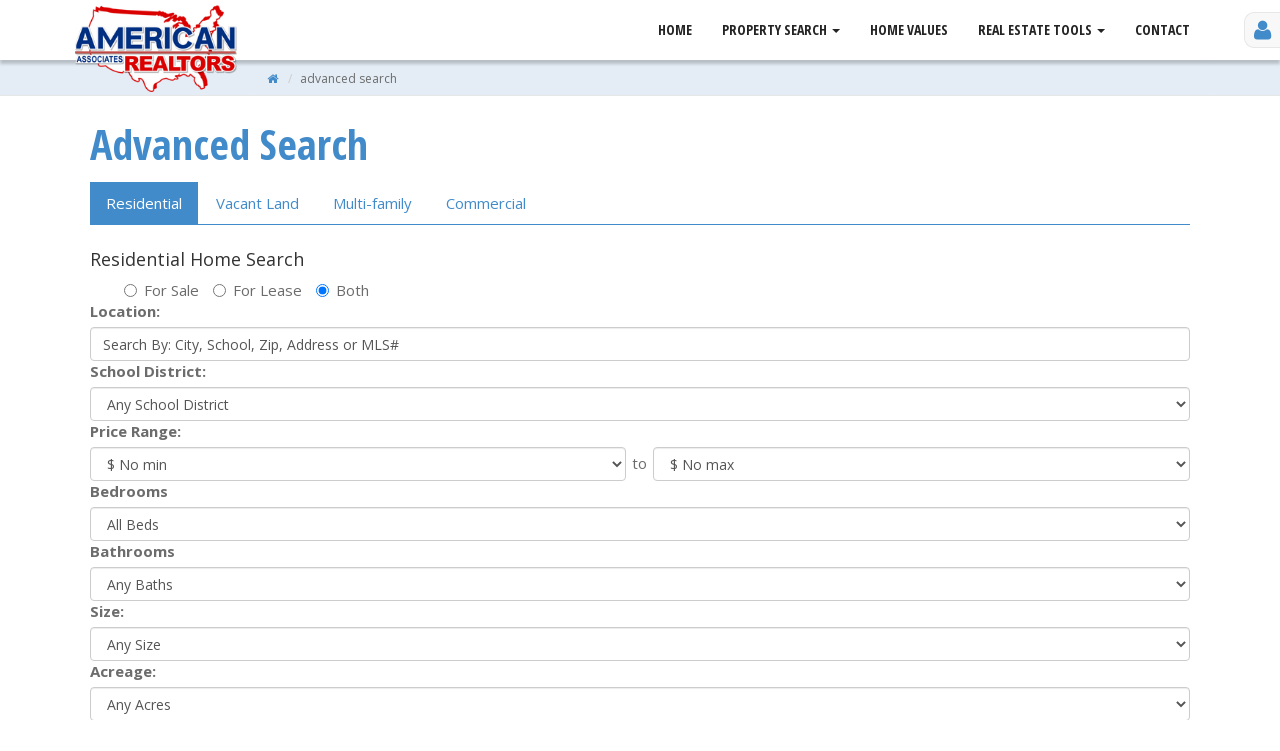

--- FILE ---
content_type: text/html;charset=UTF-8
request_url: https://www.amyjeffery.com/search.cfm?qt=h&showsold=yes
body_size: 134271
content:



<!DOCTYPE html>
<html lang="en">
<head>
    <meta charset="utf-8">
    <meta content="width=device-width, initial-scale=1.0, maximum-scale=1.0, user-scalable=0" name="viewport" />
    <link rel="shortcut icon" href="images/favicon.ico">
	
    <title>Advanced Search - Homes for Sale in Genesee County Michigan</title>
    <base href="//www.amyjeffery.com/" target="_parent">
    
    <link href="css/bootstrap.min.css" rel="stylesheet" type="text/css" />
    <link href="css/font-awesome.min.css" rel="stylesheet" type="text/css" />
    <link href="css/style.css" rel="stylesheet" type="text/css" />
	<link href="css/sub-style.css" rel="stylesheet" type="text/css" />
</head>
<body>
<a name="top"></a>
<!-- removed panel by changing i to span and adding -stop to stlye.css -->
<div id="user-menu"><div id="user-trigger"><a href="https://www.amyjeffery.com/user_account.cfm"><span class="fa fa-user"></span></a></div></div>     <header class="navbar top-menu navbar-inverse navbar-fixed-top">
        <div class="container">
		
            <div class="navbar-header">
                <button type="button" class="navbar-toggle" data-toggle="collapse" data-target=".navbar-collapse">
                    <span class="sr-only">Toggle navigation</span>
                    <span class="icon-bar"></span>
                    <span class="icon-bar"></span>
                    <span class="icon-bar"></span>
                </button>
                <button type="button" class="navbar-toggle user">
                <a href="search.cfm?qt=h"><span class="glyphicon glyphicon-search user"></span></a>
                </button>
                <button type="button" class="navbar-toggle user">
                <a href="user_account.cfm"><span class="glyphicon glyphicon-user user"></span></a>
                </button>
				<a class="navbar-brand" href="index.cfm"><img src="images/aai-logo.png" class="logo"></a>
            </div>
			
            <nav class="navbar-collapse collapse navbar-right" role="navigation">
			<ul class="nav navbar-nav">
				<li class="home-nav"><a href="index.cfm" class="external">Home</a></li>
			<li class="dropdown dropdown-large">
				<a href="#" class="dropdown-toggle" data-toggle="dropdown">Property Search <b class="caret"></b></a>
				<ul class="dropdown-menu dropdown-menu-large dropdown-menu-search row">
					<li class="col-sm-6">
						<ul>
							<li class="dropdown-header">Search Types</li>
							<li class="nearbyhomes"><a href="nearby.cfm" class="external">Nearby Homes</a></li>
							<li><a href="search.cfm?qt=h" class="external">Residential Homes</a></li>
							<li><a href="search.cfm?qt=l" class="external">Vacant Land</a></li>
							<li><a href="search.cfm?qt=m" class="external">Multi-Family</a></li>
							<li><a href="search.cfm?qt=c" class="external">Commercial Property</a></li>
							<li><a href="search.cfm?qt=h&showsold=yes" class="external">Search Sold Homes</a></li>
							<li class="divider"></li>
							<li class="dropdown-header">Browse Homes</li>
							<li><a href="results.cfm?lakefront=yes" class="external">Waterfront Homes</a></li>
							<li><a href="results.cfm?newbuild=yes" class="external">Newly Built Homes</a></li>
							<li><a href="results.cfm?newlistings=-14" class="external">Recently Listed</a></li>
							<li><a href="results.cfm?listall=yes" class="external">Featured Homes</a></li>
							<li><a href="results.cfm?qt=h&showsold=yes" class="external">Browse Sold Homes</a></li>
							<li class="divider"></li>					
						</ul>
					</li>
					<li class="col-sm-6">
						<ul>
							<li class="dropdown-header">Find Great Deals</li>
							<li><a href="results.cfm?reo=yes" class="external">Foreclosures</a></li>
							<li><a href="results.cfm?hud=yes" class="external">Hud Homes</a></li>
							<li class="divider"></li>
							<li class="dropdown-header">Open Houses</li>
							<li><a href="results.cfm?qt=o&listall" class="external">View Open Houses</a></li>
							<li class="divider"></li>
						</ul>
					</li>

				</ul>
			</li>
			<li><a href="home-values.cfm" class="external">Home Values</a></li>
			<li class="dropdown dropdown-large">
				<a href="#" class="dropdown-toggle" data-toggle="dropdown">Real Estate Tools <b class="caret"></b></a>
				
				<ul class="dropdown-menu dropdown-menu-large dropdown-menu-tools row">
					<li class="col-sm-3">
						<ul>
							<li class="icon-list"><a href="home-values.cfm" class="external"><span class="glyphicon glyphicon-usd blue"></span>Home Value Estimator</a></li>
							<li class="icon-list"><a href="relibrary/financial_calculators.cfm" class="external"><span class="fa fa-calculator blue"></span>Mortgage Calculators</a></li>
							<li class="icon-list"><a href="approval.cfm" class="external"><span class="fa fa-thumbs-o-up blue"></span>Get Pre-Approved</a></li>
							<li class="icon-list"><a href="relibrary/buyers.cfm" class="external"><span class="glyphicon glyphicon-shopping-cart blue"></span>Buyers Information</a></li>
							<li class="icon-list"><a href="relibrary/sellers.cfm" class="external"><span class="glyphicon glyphicon-tag blue"></span>Sellers Information</a></li>
							<li class="icon-list"><a href="relibrary/improvement_tips.cfm" class="external"><span class="glyphicon glyphicon-wrench blue"></span>Home Improvement Tips</a></li>
							<li class="icon-list"><a href="relibrary/things_to_know.cfm" class="external"><span class="glyphicon glyphicon-exclamation-sign blue"></span>Things To Know</a></li>
							<li class="icon-list"><a href="relibrary/glossary.cfm" class="external"><span class="glyphicon glyphicon-paperclip blue"></span>Real Estate Terms</a></li>
							<li class="icon-list"><a href="page.cfm?pageid=4120" class="external"><span class="glyphicon glyphicon-file blue"></span>Hud Home Buyers Guide</a></li>
							<li class="divider"></li>
							<li class="icon-list" style="text-align: right;"><a href="relibrary/index.cfm" class="external"  style="padding-right:0;">more <i class="fa fa-chevron-right blue"></i></a></li>
						</ul>
					</li>
				</ul>
			</li>

			<li><a href="contact.cfm" class="external">Contact</a></li> 
                </ul>
				<button type="button" class="btn menu-close" data-toggle="collapse" data-target=".navbar-collapse">close</button>
            </nav>
        </div>
    </header>
<div class="header-toolbar-container">
 <div class="header-toolbar-centering">
  <div class="breadcrumb-container">
<ul id="breadcrumbs" class="breadcrumb">
<li itemscope itemtype="http://data-vocabulary.org/Breadcrumb" class="home"><a href="http://#HTTP_HOST#" itemprop="url"><i class="fa fa-home fa-fw"></i></a></li>
<li itemscope itemtype="http://data-vocabulary.org/Breadcrumb" class="end"><span itemprop="title">Advanced Search</span></li>
</ul>
  </div>
 </div>
</div>
<!-- main body container -->
<div id="main-container">


<h1>Advanced Search</h1>







<ul id="myTab" class="nav nav-tabs" style="margin-bottom: 0;">
        <li class="active"><a href="#homes" data-toggle="tab">Residential</a></li>
        <li><a href="#land" data-toggle="tab"><span>Vacant </span>Land</a></li>
        <li><a href="#multi" data-toggle="tab">Multi<span>-family</span></a></li>
        <li><a href="#com" data-toggle="tab">Comm<span>ercial</span></a></li>
</ul>
    <div id="myTabContent" class="tab-content">
        <div class="tab-pane fade in active" id="homes">
        <h4>Residential Home Search</h4>

<form action="results.cfm" method="get" role="form">
<input type="hidden" name="qt" value="h">
<input type="hidden" name="ns" value="1">


<div class="radio-inline"></div>

<div class="radio radio-info radio-inline">
<input type="radio" name="leasesale" value="Sale" id="Sale" >
<label for="Sale">For Sale</label>
</div>
<div class="radio radio-info radio-inline">
<input type="radio" name="leasesale" value="Lease" id="Lease" >
<label for="Lease">For Lease</label>
</div>
<div class="radio radio-info radio-inline">
<input type="radio" name="leasesale" value="" id="Both" checked> 
<label for="Both">Both</label>
</div>

<div class="clr"></div>
	
<div class="separator"></div>
<label>Location:</label>
<input type="text" name="search_location" id="search_location" value="Search By: City, School, Zip, Address or MLS#" style="width:100%;font-size:14px;" class="form-control"  onblur="if (this.value == this.defaultValue || this.value == '') {this.value = this.defaultValue;}" onfocus="if (this.value == this.defaultValue) {this.value = '';}">

<div class="separator"></div>
	<label>School District:</label>
	<select name="SchoolDistrict" class="form-control" style="width:100%;">
	<option value="" selected>Any School District</option>
	  </option>
	  
	    <option value="12995 Sweitzer Road" >12995 Sweitzer Road</option>
	  
	    <option value="33538 Somerset Drive" >33538 Somerset Drive</option>
	  
	    <option value="Addison" >Addison</option>
	  
	    <option value="Adrian" >Adrian</option>
	  
	    <option value="Airport" >Airport</option>
	  
	    <option value="Akron Fairgrove" >Akron Fairgrove</option>
	  
	    <option value="Alanson" >Alanson</option>
	  
	    <option value="Alba" >Alba</option>
	  
	    <option value="Albion" >Albion</option>
	  
	    <option value="Alcona" >Alcona</option>
	  
	    <option value="Algonac" >Algonac</option>
	  
	    <option value="Allen Park" >Allen Park</option>
	  
	    <option value="Allendale" >Allendale</option>
	  
	    <option value="Alma" >Alma</option>
	  
	    <option value="Almont" >Almont</option>
	  
	    <option value="Alpena" >Alpena</option>
	  
	    <option value="Anchor Bay" >Anchor Bay</option>
	  
	    <option value="Ann Arbor" >Ann Arbor</option>
	  
	    <option value="Armada" >Armada</option>
	  
	    <option value="Ashley" >Ashley</option>
	  
	    <option value="Athens" >Athens</option>
	  
	    <option value="Atherton" >Atherton</option>
	  
	    <option value="Atlanta" >Atlanta</option>
	  
	    <option value="Au Gres Sims" >Au Gres Sims</option>
	  
	    <option value="Avondale" >Avondale</option>
	  
	    <option value="Bad Axe" >Bad Axe</option>
	  
	    <option value="Baldwin" >Baldwin</option>
	  
	    <option value="Bangor Twp (Bay City)" >Bangor Twp (Bay City</option>
	  
	    <option value="Baraga Twp" >Baraga Twp</option>
	  
	    <option value="Bath" >Bath</option>
	  
	    <option value="Battle Creek" >Battle Creek</option>
	  
	    <option value="Bay City" >Bay City</option>
	  
	    <option value="Bear Lake" >Bear Lake</option>
	  
	    <option value="Beaverton" >Beaverton</option>
	  
	    <option value="Bedford" >Bedford</option>
	  
	    <option value="Beecher" >Beecher</option>
	  
	    <option value="Belding" >Belding</option>
	  
	    <option value="Bellaire" >Bellaire</option>
	  
	    <option value="Bendle" >Bendle</option>
	  
	    <option value="Bentley" >Bentley</option>
	  
	    <option value="Benzie County Central" >Benzie County Centra</option>
	  
	    <option value="Berkley" >Berkley</option>
	  
	    <option value="Berrien Springs" >Berrien Springs</option>
	  
	    <option value="Big Rapids" >Big Rapids</option>
	  
	    <option value="Birch Run" >Birch Run</option>
	  
	    <option value="Birmingham" >Birmingham</option>
	  
	    <option value="Blissfield" >Blissfield</option>
	  
	    <option value="Bloomfield Hills" >Bloomfield Hills</option>
	  
	    <option value="Boyne City" >Boyne City</option>
	  
	    <option value="Boyne Falls" >Boyne Falls</option>
	  
	    <option value="Brandon" >Brandon</option>
	  
	    <option value="Brandywine" >Brandywine</option>
	  
	    <option value="Breckenridge" >Breckenridge</option>
	  
	    <option value="Bridgeport-Spaulding" >Bridgeport-Spaulding</option>
	  
	    <option value="Brighton" >Brighton</option>
	  
	    <option value="Brimley" >Brimley</option>
	  
	    <option value="Britton Deerfield" >Britton Deerfield</option>
	  
	    <option value="Bronson" >Bronson</option>
	  
	    <option value="Brown City" >Brown City</option>
	  
	    <option value="Buchanan" >Buchanan</option>
	  
	    <option value="Buena Vista" >Buena Vista</option>
	  
	    <option value="Bullock Creek" >Bullock Creek</option>
	  
	    <option value="Burt Twp" >Burt Twp</option>
	  
	    <option value="Byron" >Byron</option>
	  
	    <option value="Cadillac" >Cadillac</option>
	  
	    <option value="Calumet" >Calumet</option>
	  
	    <option value="Camden Frontier" >Camden Frontier</option>
	  
	    <option value="Capac" >Capac</option>
	  
	    <option value="Carman-Ainsworth" >Carman-Ainsworth</option>
	  
	    <option value="Caro" >Caro</option>
	  
	    <option value="Carrollton" >Carrollton</option>
	  
	    <option value="Carson City Crystal" >Carson City Crystal</option>
	  
	    <option value="Carsonville-Pt.Sanilac" >Carsonville-Pt.Sanil</option>
	  
	    <option value="Caseville" >Caseville</option>
	  
	    <option value="Cass City" >Cass City</option>
	  
	    <option value="Cassopolis" >Cassopolis</option>
	  
	    <option value="Cedar Springs" >Cedar Springs</option>
	  
	    <option value="Center Line" >Center Line</option>
	  
	    <option value="Central Lake" >Central Lake</option>
	  
	    <option value="Central Montcalm" >Central Montcalm</option>
	  
	    <option value="Charlevoix" >Charlevoix</option>
	  
	    <option value="Charlotte" >Charlotte</option>
	  
	    <option value="Chassell Twp" >Chassell Twp</option>
	  
	    <option value="Cheboygan" >Cheboygan</option>
	  
	    <option value="Chelsea" >Chelsea</option>
	  
	    <option value="Chesaning Union" >Chesaning Union</option>
	  
	    <option value="Chippewa Hills" >Chippewa Hills</option>
	  
	    <option value="Chippewa Valley" >Chippewa Valley</option>
	  
	    <option value="Clare" >Clare</option>
	  
	    <option value="Clarenceville" >Clarenceville</option>
	  
	    <option value="Clarkston" >Clarkston</option>
	  
	    <option value="Clawson" >Clawson</option>
	  
	    <option value="Clinton" >Clinton</option>
	  
	    <option value="Clintondale" >Clintondale</option>
	  
	    <option value="Clio" >Clio</option>
	  
	    <option value="Coldwater" >Coldwater</option>
	  
	    <option value="Coleman" >Coleman</option>
	  
	    <option value="Columbia" >Columbia</option>
	  
	    <option value="Comstock" >Comstock</option>
	  
	    <option value="Concord" >Concord</option>
	  
	    <option value="Constantine" >Constantine</option>
	  
	    <option value="Corunna" >Corunna</option>
	  
	    <option value="Crawford Ausable" >Crawford Ausable</option>
	  
	    <option value="Crestwood" >Crestwood</option>
	  
	    <option value="Croswell Lexington" >Croswell Lexington</option>
	  
	    <option value="Davison" >Davison</option>
	  
	    <option value="Dearborn" >Dearborn</option>
	  
	    <option value="Dearborn Heights" >Dearborn Heights</option>
	  
	    <option value="Decatur" >Decatur</option>
	  
	    <option value="Deckerville" >Deckerville</option>
	  
	    <option value="Detour" >Detour</option>
	  
	    <option value="Detroit" >Detroit</option>
	  
	    <option value="Dewitt" >Dewitt</option>
	  
	    <option value="Dexter" >Dexter</option>
	  
	    <option value="Dowagiac Union" >Dowagiac Union</option>
	  
	    <option value="Dryden" >Dryden</option>
	  
	    <option value="Dundee" >Dundee</option>
	  
	    <option value="Durand" >Durand</option>
	  
	    <option value="East China" >East China</option>
	  
	    <option value="East Grand Rapids" >East Grand Rapids</option>
	  
	    <option value="East Jackson" >East Jackson</option>
	  
	    <option value="East Lansing" >East Lansing</option>
	  
	    <option value="Eastpointe Community Schools" >Eastpointe Community</option>
	  
	    <option value="Eaton Rapids" >Eaton Rapids</option>
	  
	    <option value="Ecorse" >Ecorse</option>
	  
	    <option value="Elkton Pigeon Bay Port Laker" >Elkton Pigeon Bay Po</option>
	  
	    <option value="Essexville Hampton" >Essexville Hampton</option>
	  
	    <option value="Evart" >Evart</option>
	  
	    <option value="Fairview" >Fairview</option>
	  
	    <option value="Farmington" >Farmington</option>
	  
	    <option value="Farwell" >Farwell</option>
	  
	    <option value="Fenton" >Fenton</option>
	  
	    <option value="Ferndale" >Ferndale</option>
	  
	    <option value="Fitzgerald" >Fitzgerald</option>
	  
	    <option value="Flat Rock" >Flat Rock</option>
	  
	    <option value="Flint" >Flint</option>
	  
	    <option value="Flushing" >Flushing</option>
	  
	    <option value="Forest Hills" >Forest Hills</option>
	  
	    <option value="Fowlerville" >Fowlerville</option>
	  
	    <option value="Frankenmuth" >Frankenmuth</option>
	  
	    <option value="Frankfort-Elberta" >Frankfort-Elberta</option>
	  
	    <option value="Fraser" >Fraser</option>
	  
	    <option value="Freeland" >Freeland</option>
	  
	    <option value="Fruitport" >Fruitport</option>
	  
	    <option value="Galesburg Augusta" >Galesburg Augusta</option>
	  
	    <option value="Garden City" >Garden City</option>
	  
	    <option value="Gaylord" >Gaylord</option>
	  
	    <option value="Genesee" >Genesee</option>
	  
	    <option value="Gibraltar" >Gibraltar</option>
	  
	    <option value="Gladwin" >Gladwin</option>
	  
	    <option value="Godwin Heights" >Godwin Heights</option>
	  
	    <option value="Goodrich" >Goodrich</option>
	  
	    <option value="Grand Blanc" >Grand Blanc</option>
	  
	    <option value="Grand Haven" >Grand Haven</option>
	  
	    <option value="Grand Ledge" >Grand Ledge</option>
	  
	    <option value="Grand Rapids" >Grand Rapids</option>
	  
	    <option value="Grass Lake" >Grass Lake</option>
	  
	    <option value="Greenville" >Greenville</option>
	  
	    <option value="Grosse Ile Twp" >Grosse Ile Twp</option>
	  
	    <option value="Grosse Pointe" >Grosse Pointe</option>
	  
	    <option value="Hale" >Hale</option>
	  
	    <option value="Hamilton" >Hamilton</option>
	  
	    <option value="Hamtramck" >Hamtramck</option>
	  
	    <option value="Hanover Horton" >Hanover Horton</option>
	  
	    <option value="Harbor Beach" >Harbor Beach</option>
	  
	    <option value="Harbor Springs" >Harbor Springs</option>
	  
	    <option value="Harper Creek" >Harper Creek</option>
	  
	    <option value="Harper Woods" >Harper Woods</option>
	  
	    <option value="Harrison" >Harrison</option>
	  
	    <option value="Hart" >Hart</option>
	  
	    <option value="Hartland" >Hartland</option>
	  
	    <option value="Haslett" >Haslett</option>
	  
	    <option value="Hastings" >Hastings</option>
	  
	    <option value="Hazel Park" >Hazel Park</option>
	  
	    <option value="Hemlock" >Hemlock</option>
	  
	    <option value="Hesperia" >Hesperia</option>
	  
	    <option value="Highland Park" >Highland Park</option>
	  
	    <option value="Hillman" >Hillman</option>
	  
	    <option value="Hillsdale" >Hillsdale</option>
	  
	    <option value="Holly" >Holly</option>
	  
	    <option value="Holt" >Holt</option>
	  
	    <option value="Homer" >Homer</option>
	  
	    <option value="Hopkins" >Hopkins</option>
	  
	    <option value="Houghton Lake" >Houghton Lake</option>
	  
	    <option value="Howell" >Howell</option>
	  
	    <option value="Hudson" >Hudson</option>
	  
	    <option value="Huron" >Huron</option>
	  
	    <option value="Huron Valley" >Huron Valley</option>
	  
	    <option value="Ida" >Ida</option>
	  
	    <option value="Imlay City" >Imlay City</option>
	  
	    <option value="Inkster" >Inkster</option>
	  
	    <option value="Inland Lakes" >Inland Lakes</option>
	  
	    <option value="Ironwood" >Ironwood</option>
	  
	    <option value="Ithaca" >Ithaca</option>
	  
	    <option value="Jackson" >Jackson</option>
	  
	    <option value="Jefferson Schools-Monroe Co" >Jefferson Schools-Mo</option>
	  
	    <option value="Johannesburg-Lewiston" >Johannesburg-Lewisto</option>
	  
	    <option value="Jonesville" >Jonesville</option>
	  
	    <option value="Kalamazoo" >Kalamazoo</option>
	  
	    <option value="Kalkaska" >Kalkaska</option>
	  
	    <option value="Kearsley" >Kearsley</option>
	  
	    <option value="Kelloggsville" >Kelloggsville</option>
	  
	    <option value="Kentwood" >Kentwood</option>
	  
	    <option value="Kingsley" >Kingsley</option>
	  
	    <option value="Kingston" >Kingston</option>
	  
	    <option value="Laingsburg" >Laingsburg</option>
	  
	    <option value="Lake City" >Lake City</option>
	  
	    <option value="Lake Fenton" >Lake Fenton</option>
	  
	    <option value="Lake Orion" >Lake Orion</option>
	  
	    <option value="Lakeshore" >Lakeshore</option>
	  
	    <option value="Lakeshore (St. Clair Shores)" >Lakeshore (St. Clair</option>
	  
	    <option value="Lakeview" >Lakeview</option>
	  
	    <option value="Lakeview (Calhoun)" >Lakeview (Calhoun)</option>
	  
	    <option value="Lakeview (Montcalm)" >Lakeview (Montcalm)</option>
	  
	    <option value="Lakeville" >Lakeville</option>
	  
	    <option value="Lakewood" >Lakewood</option>
	  
	    <option value="Lamphere" >Lamphere</option>
	  
	    <option value="Lanse" >Lanse</option>
	  
	    <option value="Lanse Creuse" >Lanse Creuse</option>
	  
	    <option value="Lansing" >Lansing</option>
	  
	    <option value="Lapeer" >Lapeer</option>
	  
	    <option value="Lawrence" >Lawrence</option>
	  
	    <option value="Leslie" >Leslie</option>
	  
	    <option value="Lincoln Consolidated" >Lincoln Consolidated</option>
	  
	    <option value="Lincoln Park" >Lincoln Park</option>
	  
	    <option value="Linden" >Linden</option>
	  
	    <option value="Litchfield" >Litchfield</option>
	  
	    <option value="Livonia" >Livonia</option>
	  
	    <option value="Ludington" >Ludington</option>
	  
	    <option value="Mackinaw City" >Mackinaw City</option>
	  
	    <option value="Madison (Adrian)" >Madison (Adrian)</option>
	  
	    <option value="Madison (Madison Hts.)" >Madison (Madison Hts</option>
	  
	    <option value="Mancelona" >Mancelona</option>
	  
	    <option value="Manchester" >Manchester</option>
	  
	    <option value="Manistee" >Manistee</option>
	  
	    <option value="Manton" >Manton</option>
	  
	    <option value="Maple Valley" >Maple Valley</option>
	  
	    <option value="Marion" >Marion</option>
	  
	    <option value="Marlette" >Marlette</option>
	  
	    <option value="Marshall/Albion" >Marshall/Albion</option>
	  
	    <option value="Marysville" >Marysville</option>
	  
	    <option value="Mason" >Mason</option>
	  
	    <option value="Mason (Erie)" >Mason (Erie)</option>
	  
	    <option value="Mason County Central (Scott" >Mason County Central</option>
	  
	    <option value="Mattawan" >Mattawan</option>
	  
	    <option value="Mayville" >Mayville</option>
	  
	    <option value="Mcbain" >Mcbain</option>
	  
	    <option value="Melvindale Allen Pk" >Melvindale Allen Pk</option>
	  
	    <option value="Memphis" >Memphis</option>
	  
	    <option value="Mendon" >Mendon</option>
	  
	    <option value="Meridian" >Meridian</option>
	  
	    <option value="Merrill" >Merrill</option>
	  
	    <option value="Mesick" >Mesick</option>
	  
	    <option value="Michigan Center" >Michigan Center</option>
	  
	    <option value="Midland" >Midland</option>
	  
	    <option value="Milan" >Milan</option>
	  
	    <option value="Millington" >Millington</option>
	  
	    <option value="Mio Au Sable" >Mio Au Sable</option>
	  
	    <option value="Mona Shores" >Mona Shores</option>
	  
	    <option value="Monroe" >Monroe</option>
	  
	    <option value="Montabella" >Montabella</option>
	  
	    <option value="Montague" >Montague</option>
	  
	    <option value="Montrose" >Montrose</option>
	  
	    <option value="Morenci" >Morenci</option>
	  
	    <option value="Morley Stanwood" >Morley Stanwood</option>
	  
	    <option value="Morrice" >Morrice</option>
	  
	    <option value="Mount Clemens" >Mount Clemens</option>
	  
	    <option value="Mt. Morris" >Mt. Morris</option>
	  
	    <option value="Mt. Pleasant" >Mt. Pleasant</option>
	  
	    <option value="Muskegon" >Muskegon</option>
	  
	    <option value="Napoleon" >Napoleon</option>
	  
	    <option value="New Haven" >New Haven</option>
	  
	    <option value="New Lothrop" >New Lothrop</option>
	  
	    <option value="Niles" >Niles</option>
	  
	    <option value="North Adams-Jerome" >North Adams-Jerome</option>
	  
	    <option value="North Branch" >North Branch</option>
	  
	    <option value="North Central" >North Central</option>
	  
	    <option value="North Huron" >North Huron</option>
	  
	    <option value="Northport" >Northport</option>
	  
	    <option value="Northview" >Northview</option>
	  
	    <option value="Northville" >Northville</option>
	  
	    <option value="Northwest" >Northwest</option>
	  
	    <option value="Novi" >Novi</option>
	  
	    <option value="Oak Park" >Oak Park</option>
	  
	    <option value="Okemos" >Okemos</option>
	  
	    <option value="Olivet" >Olivet</option>
	  
	    <option value="Onaway" >Onaway</option>
	  
	    <option value="Onekama" >Onekama</option>
	  
	    <option value="Onsted" >Onsted</option>
	  
	    <option value="Orchard View" >Orchard View</option>
	  
	    <option value="Oscoda" >Oscoda</option>
	  
	    <option value="Otsego" >Otsego</option>
	  
	    <option value="Ovid Elsie" >Ovid Elsie</option>
	  
	    <option value="Owendale Gagetown" >Owendale Gagetown</option>
	  
	    <option value="Owosso" >Owosso</option>
	  
	    <option value="Oxford" >Oxford</option>
	  
	    <option value="Paw Paw" >Paw Paw</option>
	  
	    <option value="Peck" >Peck</option>
	  
	    <option value="Pennfield" >Pennfield</option>
	  
	    <option value="Perry" >Perry</option>
	  
	    <option value="Petoskey" >Petoskey</option>
	  
	    <option value="Pickford" >Pickford</option>
	  
	    <option value="Pinckney" >Pinckney</option>
	  
	    <option value="Pinconning" >Pinconning</option>
	  
	    <option value="Pine River" >Pine River</option>
	  
	    <option value="Pittsford" >Pittsford</option>
	  
	    <option value="Plainwell" >Plainwell</option>
	  
	    <option value="Plymouth Canton" >Plymouth Canton</option>
	  
	    <option value="Pontiac" >Pontiac</option>
	  
	    <option value="Port Hope" >Port Hope</option>
	  
	    <option value="Port Huron" >Port Huron</option>
	  
	    <option value="Portage" >Portage</option>
	  
	    <option value="Portland" >Portland</option>
	  
	    <option value="Posen" >Posen</option>
	  
	    <option value="Potterville" >Potterville</option>
	  
	    <option value="Quincy" >Quincy</option>
	  
	    <option value="Reading" >Reading</option>
	  
	    <option value="Redford Union" >Redford Union</option>
	  
	    <option value="Reed City" >Reed City</option>
	  
	    <option value="Reese" >Reese</option>
	  
	    <option value="Richmond" >Richmond</option>
	  
	    <option value="River Rouge" >River Rouge</option>
	  
	    <option value="River Valley" >River Valley</option>
	  
	    <option value="Riverview" >Riverview</option>
	  
	    <option value="Rochester" >Rochester</option>
	  
	    <option value="Romeo" >Romeo</option>
	  
	    <option value="Romulus" >Romulus</option>
	  
	    <option value="Roscommon" >Roscommon</option>
	  
	    <option value="Roseville" >Roseville</option>
	  
	    <option value="Royal Oak" >Royal Oak</option>
	  
	    <option value="Rudyard" >Rudyard</option>
	  
	    <option value="Saginaw City" >Saginaw City</option>
	  
	    <option value="Saginaw Twp" >Saginaw Twp</option>
	  
	    <option value="Saline" >Saline</option>
	  
	    <option value="Sand Creek" >Sand Creek</option>
	  
	    <option value="Sandusky" >Sandusky</option>
	  
	    <option value="Sault Ste. Marie" >Sault Ste. Marie</option>
	  
	    <option value="Schoolcraft (Kalamazoo Co.)" >Schoolcraft (Kalamaz</option>
	  
	    <option value="Shelby" >Shelby</option>
	  
	    <option value="Shepherd" >Shepherd</option>
	  
	    <option value="South Haven" >South Haven</option>
	  
	    <option value="South Lake" >South Lake</option>
	  
	    <option value="South Lyon" >South Lyon</option>
	  
	    <option value="South Redford" >South Redford</option>
	  
	    <option value="Southfield Public Schools" >Southfield Public Sc</option>
	  
	    <option value="Southgate" >Southgate</option>
	  
	    <option value="Springport" >Springport</option>
	  
	    <option value="St. Charles" >St. Charles</option>
	  
	    <option value="St. Johns" >St. Johns</option>
	  
	    <option value="St. Louis" >St. Louis</option>
	  
	    <option value="Standish-Sterling" >Standish-Sterling</option>
	  
	    <option value="Stephenson" >Stephenson</option>
	  
	    <option value="Stockbridge" >Stockbridge</option>
	  
	    <option value="Sturgis" >Sturgis</option>
	  
	    <option value="Summerfield" >Summerfield</option>
	  
	    <option value="Suttons Bay" >Suttons Bay</option>
	  
	    <option value="Swan Valley" >Swan Valley</option>
	  
	    <option value="Swartz Creek" >Swartz Creek</option>
	  
	    <option value="Tahquamenon" >Tahquamenon</option>
	  
	    <option value="Tawas" >Tawas</option>
	  
	    <option value="Taylor" >Taylor</option>
	  
	    <option value="Tecumseh" >Tecumseh</option>
	  
	    <option value="Thornapple-Kellogg" >Thornapple-Kellogg</option>
	  
	    <option value="Three Rivers" >Three Rivers</option>
	  
	    <option value="Traverse City" >Traverse City</option>
	  
	    <option value="Trenton" >Trenton</option>
	  
	    <option value="Troy" >Troy</option>
	  
	    <option value="Unionville Sebewaing" >Unionville Sebewaing</option>
	  
	    <option value="Utica" >Utica</option>
	  
	    <option value="Van Buren" >Van Buren</option>
	  
	    <option value="Van Dyke" >Van Dyke</option>
	  
	    <option value="Vandercook Lake" >Vandercook Lake</option>
	  
	    <option value="Vassar" >Vassar</option>
	  
	    <option value="Vestaburg" >Vestaburg</option>
	  
	    <option value="Vickburg" >Vickburg</option>
	  
	    <option value="Waldron" >Waldron</option>
	  
	    <option value="Walkerville" >Walkerville</option>
	  
	    <option value="Walled Lake" >Walled Lake</option>
	  
	    <option value="Warren Con" >Warren Con</option>
	  
	    <option value="Warren Woods" >Warren Woods</option>
	  
	    <option value="Waterford" >Waterford</option>
	  
	    <option value="Watervliet" >Watervliet</option>
	  
	    <option value="Waverly" >Waverly</option>
	  
	    <option value="Wayland Union" >Wayland Union</option>
	  
	    <option value="Wayne-Westland" >Wayne-Westland</option>
	  
	    <option value="Webberville" >Webberville</option>
	  
	    <option value="West Bloomfield" >West Bloomfield</option>
	  
	    <option value="West Branch-Rose City" >West Branch-Rose Cit</option>
	  
	    <option value="West Iron County" >West Iron County</option>
	  
	    <option value="West Ottawa" >West Ottawa</option>
	  
	    <option value="Western" >Western</option>
	  
	    <option value="Westwood" >Westwood</option>
	  
	    <option value="Westwood Heights" >Westwood Heights</option>
	  
	    <option value="Whiteford" >Whiteford</option>
	  
	    <option value="Whitehall" >Whitehall</option>
	  
	    <option value="Whitmore Lake" >Whitmore Lake</option>
	  
	    <option value="Whittemore Prescott" >Whittemore Prescott</option>
	  
	    <option value="Williamston" >Williamston</option>
	  
	    <option value="Willow Run" >Willow Run</option>
	  
	    <option value="Woodhaven" >Woodhaven</option>
	  
	    <option value="Wyandotte" >Wyandotte</option>
	  
	    <option value="Wyoming" >Wyoming</option>
	  
	    <option value="Yale" >Yale</option>
	  
	    <option value="Ypsilanti" >Ypsilanti</option>
	  
	</select>
	

<div class="separator"></div>
	<label>Price Range:</label>
<table style="width:100%;">
<tr>
    <td style="width:49%;">
	
	<select name="MinPrice" class="form-control" style="width:100%;">
	    <option value="0" selected>$ No min</option>
	    <option value="5000" >$5,000</option>
	    <option value="10000" >$10,000</option>
	    <option value="20000" >$20,000</option>
	    <option value="30000" >$30,000</option>
	    <option value="40000" >$40,000</option>
	    <option value="50000" >$50,000</option>
	    <option value="60000" >$60,000</option>
	    <option value="70000" >$70,000</option>
	    <option value="100000" >$100,000</option>
	    <option value="120000" >$120,000</option>
	    <option value="140000" >$140,000</option>
	    <option value="160000" >$160,000</option>
	    <option value="180000" >$180,000</option>
	    <option value="200000" >$200,000</option>
	    <option value="225000" >$225,000</option>
	    <option value="250000" >$250,000</option>
	    <option value="275000" >$275,000</option>
	    <option value="300000" >$300,000</option>
	    <option value="325000" >$325,000</option>
	    <option value="350000" >$350,000</option>
	    <option value="375000" >$375,000</option>
	    <option value="400000" >$400,000</option>
	    <option value="450000" >$450,000</option>
	    <option value="500000" >$500,000</option>
	    <option value="550000" >$550,000</option>
	    <option value="600000" >$600,000</option>
	    <option value="650000" >$650,000</option>
	    <option value="700000" >$700,000</option>
	    <option value="750000" >$750,000</option>
	    <option value="800000" >$800,000</option>
	    <option value="850000" >$850,000</option>
	    <option value="900000" >$900,000</option>
	</select>
	
     </td>
    <td style="padding:6px;text-align:center;">to</td>
    <td style="width:49%;">
	
	<select name="MaxPrice" class="form-control" style="width:100%;">
	    <option value="100000000" selected>$ No max</option>
	    <option value="5000" >$5,000</option>
		<option value="10000" >$10,000</option>
		<option value="20000" >$20,000</option>
		<option value="30000" >$30,000</option>
		<option value="40000" >$40,000</option>
		<option value="50000" >$50,000</option>
		<option value="60000" >$60,000</option>
		<option value="70000" >$70,000</option>
		<option value="100000" >$100,000</option>
		<option value="120000" >$120,000</option>
		<option value="140000" >$140,000</option>
		<option value="160000" >$160,000</option>
		<option value="180000" >$180,000</option>
		<option value="200000" >$200,000</option>
		<option value="225000" >$225,000</option>
		<option value="250000" >$250,000</option>
		<option value="275000" >$275,000</option>
		<option value="300000" >$300,000</option>
		<option value="325000" >$325,000</option>
		<option value="350000" >$350,000</option>
		<option value="375000" >$375,000</option>
		<option value="400000" >$400,000</option>
		<option value="450000" >$450,000</option>
		<option value="500000" >$500,000</option>
		<option value="550000" >$550,000</option>
		<option value="600000" >$600,000</option>
		<option value="650000" >$650,000</option>
		<option value="700000" >$700,000</option>
		<option value="750000" >$750,000</option>
		<option value="800000" >$800,000</option>
		<option value="900000" >$900,000</option>
	</select>

</td>
</tr>
</table>
	

<div class="separator"></div>


	<label>Bedrooms</label>
	<select name="NumBed" class="form-control right">
		<option value="0" selected>All Beds</option>
		<option value="1">1+</option>
		<option value="2">2+</option>
		<option value="3">3+</option>
		<option value="4">4+</option>
		<option value="5">5+</option>
	</select>

<div class="separator"></div>

	<label>Bathrooms</label>
	<select name="NumBath" class="form-control right">
		<option value="0" selected>Any Baths</option>
		<option value="1" >1+</option>
		<option value="2" >2+</option>
		<option value="3" >3+</option>
		<option value="4" >4+</option>
		<option value="5" >5+</option>
	</select>

<div class="separator"></div>

	<label>Size:</label>
	<select name="minsqft" class="form-control right">
		<option value="0" selected>Any Size</option>
		<option value="500" >500+ Sq Ft</option>
		<option value="1000" >1000+ Sq Ft</option>
		<option value="1500" >1500+ Sq Ft</option>
		<option value="2000" >2000+ Sq Ft</option>
		<option value="2500" >2500+ Sq Ft</option>
		<option value="3000" >3000+ Sq Ft</option>
		<option value="4000" >4000+ Sq Ft</option>
		<option value="5000" >5000+ Sq Ft</option>
		<option value="6000" >6000+ Sq Ft</option>
	</select>
	
<div class="separator"></div>

	<label>Acreage:</label>
	<select name="minAcres" class="form-control right">
		<option value="0" selected>Any Acres</option>
		<option value=".5" >.5+</option>
		<option value="1" >1+</option>
		<option value="5" >5+</option>
		<option value="10" >10+</option>
		<option value="15" >15+</option>
		<option value="20" >20+</option>
		<option value="30" >30+</option>
		<option value="40" >40+</option>
		<option value="50" >50+</option>
	</select>

<div class="separator"></div>

	<label>Style</label>
	<select name="style" class="form-control right">
		<option value="" selected>Any Style</option>
		<option value="1 Story" >1 Story</option>
		<option value="1.5 Story" >1.5 Story</option>
		<option value="2 Story" >2 Story</option>
		<option value="3 Story" >3 Story</option>
		<option value="Bi-Level" >Bi-Level</option>
		<option value="Historic" >Historic</option>
		<option value="Other" >Other</option>
		<option value="Quad-Level" >Quad-Level</option>
		<option value="Tri-Level" >Tri-Level</option>
	</select>
	
<div class="separator"></div>	

	<label>Property Type:</label>
	<select name="PropertyType" class="form-control right">
		<option value="" selected>Any Type</option>
		<option value="Single Family" >Single Family</option>
		<option value="Condo" >Condo</option>
		<option value="Site Condo" >Site Condo</option>
		<option value="Townhouse" >Townhouse</option>
	</select>
	
<div class="separator"></div>
    <div class="checkbox checkbox-info">
	<input type="checkbox" name="lakefront" value="yes" id="lakefront" >
	<label for="lakefront">Waterfront</label>
	</div>
<div class="separator"></div>	
    <div class="checkbox checkbox-info">
	<input type="checkbox" name="newlistings" id="newlistings" value="-14" />
	<label for="newlistings">New Listings</label>
    </div>
<!-- <div class="separator"></div>	
    <div class="checkbox checkbox-info">
	<input type="checkbox" name="openhouse" id="openhouse" value="yes" />
	<label for="openhouse">Open Houses</label>
    </div> -->
<div class="separator"></div>	
    <div class="checkbox checkbox-info">
	<input type="checkbox" name="reo" id="reo" value="yes" />
	<label for="reo">Foreclosure</label>
    </div>
<div class="separator"></div>	
    <div class="checkbox checkbox-info">
	<input type="checkbox" name="hud" id="hud" value="yes" />
	<label for="hud">Hud Homes</label>
    </div>
<div class="separator"></div>	
    <div class="checkbox checkbox-info">
	<input type="checkbox" name="Garage" id="Garage" value="yes" >
	<label for="Garage">Garage</label>
    </div>
<div class="separator"></div>	
    <div class="checkbox checkbox-info">
	<input type="checkbox" name="Basement" id="Basement" value="yes" >
	<label for="Basement">Basement</label>
    </div>
<div class="separator"></div>	
    <div class="checkbox checkbox-info">
	<input type="checkbox" name="ShowSold" id="ShowSold" value="yes" checked>
	<label for="ShowSold">Search Sold Only</label>
    </div>
	
<div class="separator" style="margin-bottom:20px;"></div>	

<button type="button" class="btn btn-default" data-dismiss="modal" style="width:49%;">Cancel</button>
<button type="submit" class="btn btn-default right" style="width:49%;">Update Search</button>

</form>






        </div>
        <div class="tab-pane fade" id="land">
		<h4>Vacant Land Search</h4>
		
<form action="results.cfm" method="get">
<input type="hidden" name="qt" value="l">

		
		
<div class="separator"></div>
	<label>Price Range:</label>
<table style="width:100%;">
<tr>
    <td style="width:49%;">
	
	<select name="MinPrice" class="form-control" style="width:100%;">
	    <option value="0" selected>$ No min</option>
	    <option value="5000" >$5,000</option>
	    <option value="10000" >$10,000</option>
	    <option value="20000" >$20,000</option>
	    <option value="30000" >$30,000</option>
	    <option value="40000" >$40,000</option>
	    <option value="50000" >$50,000</option>
	    <option value="60000" >$60,000</option>
	    <option value="70000" >$70,000</option>
	    <option value="100000" >$100,000</option>
	    <option value="120000" >$120,000</option>
	    <option value="140000" >$140,000</option>
	    <option value="160000" >$160,000</option>
	    <option value="180000" >$180,000</option>
	    <option value="200000" >$200,000</option>
	    <option value="225000" >$225,000</option>
	    <option value="250000" >$250,000</option>
	    <option value="275000" >$275,000</option>
	    <option value="300000" >$300,000</option>
	    <option value="325000" >$325,000</option>
	    <option value="350000" >$350,000</option>
	    <option value="375000" >$375,000</option>
	    <option value="400000" >$400,000</option>
	    <option value="450000" >$450,000</option>
	    <option value="500000" >$500,000</option>
	    <option value="550000" >$550,000</option>
	    <option value="600000" >$600,000</option>
	    <option value="650000" >$650,000</option>
	    <option value="700000" >$700,000</option>
	    <option value="750000" >$750,000</option>
	    <option value="800000" >$800,000</option>
	    <option value="850000" >$850,000</option>
	    <option value="900000" >$900,000</option>
	</select>
	
     </td>
    <td style="padding:6px;text-align:center;">to</td>
    <td style="width:49%;">
	
	<select name="MaxPrice" class="form-control" style="width:100%;">
	    <option value="100000000" selected>$ No max</option>
	    <option value="5000" >$5,000</option>
		<option value="10000" >$10,000</option>
		<option value="20000" >$20,000</option>
		<option value="30000" >$30,000</option>
		<option value="40000" >$40,000</option>
		<option value="50000" >$50,000</option>
		<option value="60000" >$60,000</option>
		<option value="70000" >$70,000</option>
		<option value="100000" >$100,000</option>
		<option value="120000" >$120,000</option>
		<option value="140000" >$140,000</option>
		<option value="160000" >$160,000</option>
		<option value="180000" >$180,000</option>
		<option value="200000" >$200,000</option>
		<option value="225000" >$225,000</option>
		<option value="250000" >$250,000</option>
		<option value="275000" >$275,000</option>
		<option value="300000" >$300,000</option>
		<option value="325000" >$325,000</option>
		<option value="350000" >$350,000</option>
		<option value="375000" >$375,000</option>
		<option value="400000" >$400,000</option>
		<option value="450000" >$450,000</option>
		<option value="500000" >$500,000</option>
		<option value="550000" >$550,000</option>
		<option value="600000" >$600,000</option>
		<option value="650000" >$650,000</option>
		<option value="700000" >$700,000</option>
		<option value="750000" >$750,000</option>
		<option value="800000" >$800,000</option>
		<option value="900000" >$900,000</option>
	</select>

</td>
</tr>
</table>

<div class="separator"></div>
	<label>City or Township</label>
			<select name="City" class="form-control" style="width:100%;">
				<option value="" selected>Any</option>
				<option value="Acme Twp" >Acme Twp</option>
				<option value="Addison Twp" >Addison Twp</option>
				<option value="Adrian" >Adrian</option>
				<option value="Adrian Twp" >Adrian Twp</option>
				<option value="Akron Vlg" >Akron Vlg</option>
				<option value="Alanson Vlg" >Alanson Vlg</option>
				<option value="Albee Twp" >Albee Twp</option>
				<option value="Albert Twp" >Albert Twp</option>
				<option value="Alcona Twp" >Alcona Twp</option>
				<option value="Algansee Twp" >Algansee Twp</option>
				<option value="Alger" >Alger</option>
				<option value="Algonac" >Algonac</option>
				<option value="Almont Twp" >Almont Twp</option>
				<option value="Amboy Twp" >Amboy Twp</option>
				<option value="Ann Arbor" >Ann Arbor</option>
				<option value="Antrim Twp" >Antrim Twp</option>
				<option value="Arbela Twp" >Arbela Twp</option>
				<option value="Arcadia Twp" >Arcadia Twp</option>
				<option value="Arenac Twp" >Arenac Twp</option>
				<option value="Argentine Twp" >Argentine Twp</option>
				<option value="Argyle Twp" >Argyle Twp</option>
				<option value="Armada Twp" >Armada Twp</option>
				<option value="Armada Vlg" >Armada Vlg</option>
				<option value="Ash Twp" >Ash Twp</option>
				<option value="Athens Twp" >Athens Twp</option>
				<option value="Atlas Twp" >Atlas Twp</option>
				<option value="Attica Twp" >Attica Twp</option>
				<option value="Au Gres" >Au Gres</option>
				<option value="Au Sable Twp" >Au Sable Twp</option>
				<option value="Au Train Twp" >Au Train Twp</option>
				<option value="Auburn" >Auburn</option>
				<option value="Auburn Hills" >Auburn Hills</option>
				<option value="Augusta Twp" >Augusta Twp</option>
				<option value="Avery Twp" >Avery Twp</option>
				<option value="Bagley Twp" >Bagley Twp</option>
				<option value="Baldwin Twp" >Baldwin Twp</option>
				<option value="Baldwin Vlg" >Baldwin Vlg</option>
				<option value="Bangor Twp" >Bangor Twp</option>
				<option value="Barry Twp" >Barry Twp</option>
				<option value="Batavia Twp" >Batavia Twp</option>
				<option value="Bath Twp" >Bath Twp</option>
				<option value="Battle Creek" >Battle Creek</option>
				<option value="Bay City" >Bay City</option>
				<option value="Bay Mills Twp" >Bay Mills Twp</option>
				<option value="Bear Lake Twp" >Bear Lake Twp</option>
				<option value="Bearinger Twp" >Bearinger Twp</option>
				<option value="Beaver Creek Twp" >Beaver Creek Twp</option>
				<option value="Beaver Twp" >Beaver Twp</option>
				<option value="Beaverton" >Beaverton</option>
				<option value="Beaverton Twp" >Beaverton Twp</option>
				<option value="Bedford Twp" >Bedford Twp</option>
				<option value="Belleville" >Belleville</option>
				<option value="Bennington Twp" >Bennington Twp</option>
				<option value="Benton Twp" >Benton Twp</option>
				<option value="Berkley" >Berkley</option>
				<option value="Berlin Twp" >Berlin Twp</option>
				<option value="Big Rapids" >Big Rapids</option>
				<option value="Billings Twp" >Billings Twp</option>
				<option value="Bingham Farms Vlg" >Bingham Farms Vlg</option>
				<option value="Birch Run Twp" >Birch Run Twp</option>
				<option value="Birch Run Vlg" >Birch Run Vlg</option>
				<option value="Birmingham" >Birmingham</option>
				<option value="Blackman Twp" >Blackman Twp</option>
				<option value="Blissfield Twp" >Blissfield Twp</option>
				<option value="Blissfield Vlg" >Blissfield Vlg</option>
				<option value="Bloomfield Hills" >Bloomfield Hills</option>
				<option value="Bloomfield Twp" >Bloomfield Twp</option>
				<option value="Brady Twp" >Brady Twp</option>
				<option value="Brandon Twp" >Brandon Twp</option>
				<option value="Bridgehampton Twp" >Bridgehampton Twp</option>
				<option value="Bridgeport Twp" >Bridgeport Twp</option>
				<option value="Bridgewater Twp" >Bridgewater Twp</option>
				<option value="Brighton" >Brighton</option>
				<option value="Brighton Twp" >Brighton Twp</option>
				<option value="Brockway Twp" >Brockway Twp</option>
				<option value="Brooklyn Vlg" >Brooklyn Vlg</option>
				<option value="Brown City" >Brown City</option>
				<option value="Brown Twp" >Brown Twp</option>
				<option value="Brownstown Twp" >Brownstown Twp</option>
				<option value="Bruce Twp" >Bruce Twp</option>
				<option value="Burns Twp" >Burns Twp</option>
				<option value="Burnside Twp" >Burnside Twp</option>
				<option value="Burtchville Twp" >Burtchville Twp</option>
				<option value="Burton" >Burton</option>
				<option value="Butman Twp" >Butman Twp</option>
				<option value="Byron Vlg" >Byron Vlg</option>
				<option value="Caledonia Twp" >Caledonia Twp</option>
				<option value="Cambria Twp" >Cambria Twp</option>
				<option value="Cambridge Twp" >Cambridge Twp</option>
				<option value="Canton Twp" >Canton Twp</option>
				<option value="Capac Vlg" >Capac Vlg</option>
				<option value="Carleton Vlg" >Carleton Vlg</option>
				<option value="Caro" >Caro</option>
				<option value="Carrollton Twp" >Carrollton Twp</option>
				<option value="Carsonville Vlg" >Carsonville Vlg</option>
				<option value="Casco Twp" >Casco Twp</option>
				<option value="Case Twp" >Case Twp</option>
				<option value="Caseville" >Caseville</option>
				<option value="Caseville Twp" >Caseville Twp</option>
				<option value="Cass City Vlg" >Cass City Vlg</option>
				<option value="Cato Twp" >Cato Twp</option>
				<option value="Cedar Creek Twp" >Cedar Creek Twp</option>
				<option value="Cedar Twp" >Cedar Twp</option>
				<option value="Center Line" >Center Line</option>
				<option value="Central Lake Twp" >Central Lake Twp</option>
				<option value="Chapin Twp" >Chapin Twp</option>
				<option value="Charlotte" >Charlotte</option>
				<option value="Cheboygan" >Cheboygan</option>
				<option value="Chesaning Twp" >Chesaning Twp</option>
				<option value="Chesaning Vlg" >Chesaning Vlg</option>
				<option value="Chester Twp" >Chester Twp</option>
				<option value="Chesterfield Twp" >Chesterfield Twp</option>
				<option value="China Twp" >China Twp</option>
				<option value="Chippewa Twp" >Chippewa Twp</option>
				<option value="Chocolay Twp" >Chocolay Twp</option>
				<option value="Churchill Twp" >Churchill Twp</option>
				<option value="Clare" >Clare</option>
				<option value="Clark Twp" >Clark Twp</option>
				<option value="Clarkston" >Clarkston</option>
				<option value="Clay Twp" >Clay Twp</option>
				<option value="Clayton Twp" >Clayton Twp</option>
				<option value="Cleon Twp" >Cleon Twp</option>
				<option value="Clifford Vlg" >Clifford Vlg</option>
				<option value="Clinton Twp" >Clinton Twp</option>
				<option value="Clio" >Clio</option>
				<option value="Clyde Twp" >Clyde Twp</option>
				<option value="Coldwater" >Coldwater</option>
				<option value="Coleman" >Coleman</option>
				<option value="Columbia Twp" >Columbia Twp</option>
				<option value="Columbus Twp" >Columbus Twp</option>
				<option value="Commerce Twp" >Commerce Twp</option>
				<option value="Concord Twp" >Concord Twp</option>
				<option value="Convis Twp" >Convis Twp</option>
				<option value="Conway Twp" >Conway Twp</option>
				<option value="Corunna" >Corunna</option>
				<option value="Cottrellville Twp" >Cottrellville Twp</option>
				<option value="Covert Twp" >Covert Twp</option>
				<option value="Croswell" >Croswell</option>
				<option value="Croton Twp" >Croton Twp</option>
				<option value="Curtis Twp" >Curtis Twp</option>
				<option value="Davison" >Davison</option>
				<option value="Davison Twp" >Davison Twp</option>
				<option value="Dayton Twp" >Dayton Twp</option>
				<option value="Dearborn" >Dearborn</option>
				<option value="Dearborn Heights" >Dearborn Heights</option>
				<option value="Deerfield Twp" >Deerfield Twp</option>
				<option value="Deerfield Vlg" >Deerfield Vlg</option>
				<option value="Delaware Twp" >Delaware Twp</option>
				<option value="Delhi Charter Twp" >Delhi Charter Twp</option>
				<option value="Denton Twp" >Denton Twp</option>
				<option value="Detroit" >Detroit</option>
				<option value="Dexter" >Dexter</option>
				<option value="Dexter Twp" >Dexter Twp</option>
				<option value="Dickson Twp" >Dickson Twp</option>
				<option value="Drummond Twp" >Drummond Twp</option>
				<option value="Dryden Twp" >Dryden Twp</option>
				<option value="Dundee Twp" >Dundee Twp</option>
				<option value="Dundee Vlg" >Dundee Vlg</option>
				<option value="Durand" >Durand</option>
				<option value="East China Twp" >East China Twp</option>
				<option value="East Jordan" >East Jordan</option>
				<option value="Eastpointe" >Eastpointe</option>
				<option value="Ecorse" >Ecorse</option>
				<option value="Edenville Twp" >Edenville Twp</option>
				<option value="Edwards Twp" >Edwards Twp</option>
				<option value="Elba Twp" >Elba Twp</option>
				<option value="Elk Twp" >Elk Twp</option>
				<option value="Ellington Twp" >Ellington Twp</option>
				<option value="Ellsworth Twp" >Ellsworth Twp</option>
				<option value="Elmer Twp" >Elmer Twp</option>
				<option value="Emmett Twp" >Emmett Twp</option>
				<option value="Emmett Vlg" >Emmett Vlg</option>
				<option value="Erie Twp" >Erie Twp</option>
				<option value="Escanaba" >Escanaba</option>
				<option value="Essex Twp" >Essex Twp</option>
				<option value="Essexville" >Essexville</option>
				<option value="Estral Beach Vlg" >Estral Beach Vlg</option>
				<option value="Evart Twp" >Evart Twp</option>
				<option value="Exeter Twp" >Exeter Twp</option>
				<option value="Farmington" >Farmington</option>
				<option value="Farmington Hills" >Farmington Hills</option>
				<option value="Farwell Vlg" >Farwell Vlg</option>
				<option value="Fayette Twp" >Fayette Twp</option>
				<option value="Fenton" >Fenton</option>
				<option value="Fenton Twp" >Fenton Twp</option>
				<option value="Ferndale" >Ferndale</option>
				<option value="Flat Rock" >Flat Rock</option>
				<option value="Flint" >Flint</option>
				<option value="Flint Twp" >Flint Twp</option>
				<option value="Flushing" >Flushing</option>
				<option value="Flushing Twp" >Flushing Twp</option>
				<option value="Forest Twp" >Forest Twp</option>
				<option value="Forester Twp" >Forester Twp</option>
				<option value="Fort Gratiot Twp" >Fort Gratiot Twp</option>
				<option value="Fowlerville Vlg" >Fowlerville Vlg</option>
				<option value="Frankenlust Twp" >Frankenlust Twp</option>
				<option value="Frankenmuth Twp" >Frankenmuth Twp</option>
				<option value="Franklin Twp" >Franklin Twp</option>
				<option value="Franklin Vlg" >Franklin Vlg</option>
				<option value="Fraser" >Fraser</option>
				<option value="Fraser Twp" >Fraser Twp</option>
				<option value="Frederic Twp" >Frederic Twp</option>
				<option value="Fremont Twp" >Fremont Twp</option>
				<option value="Frenchtown Twp" >Frenchtown Twp</option>
				<option value="Frost Twp" >Frost Twp</option>
				<option value="Fruitport Twp" >Fruitport Twp</option>
				<option value="Gaines Twp" >Gaines Twp</option>
				<option value="Garden City" >Garden City</option>
				<option value="Garfield Twp" >Garfield Twp</option>
				<option value="Genesee" >Genesee</option>
				<option value="Genesee Twp" >Genesee Twp</option>
				<option value="Genoa Twp" >Genoa Twp</option>
				<option value="Gerrish Twp" >Gerrish Twp</option>
				<option value="Gladwin" >Gladwin</option>
				<option value="Golden Twp" >Golden Twp</option>
				<option value="Goodland Twp" >Goodland Twp</option>
				<option value="Goodrich Vlg" >Goodrich Vlg</option>
				<option value="Grand Blanc" >Grand Blanc</option>
				<option value="Grand Blanc Twp" >Grand Blanc Twp</option>
				<option value="Grand Island Twp" >Grand Island Twp</option>
				<option value="Grand Rapids" >Grand Rapids</option>
				<option value="Grant Twp" >Grant Twp</option>
				<option value="Grass Lake Twp" >Grass Lake Twp</option>
				<option value="Grass Lake Vlg" >Grass Lake Vlg</option>
				<option value="Grayling Twp" >Grayling Twp</option>
				<option value="Green Oak Twp" >Green Oak Twp</option>
				<option value="Green Twp" >Green Twp</option>
				<option value="Greendale Twp" >Greendale Twp</option>
				<option value="Greenville" >Greenville</option>
				<option value="Greenwood Twp" >Greenwood Twp</option>
				<option value="Grosse Ile Twp" >Grosse Ile Twp</option>
				<option value="Grosse Pointe Park" >Grosse Pointe Park</option>
				<option value="Groveland Twp" >Groveland Twp</option>
				<option value="Hadley Twp" >Hadley Twp</option>
				<option value="Hamburg Twp" >Hamburg Twp</option>
				<option value="Hamlin Twp" >Hamlin Twp</option>
				<option value="Hamtramck" >Hamtramck</option>
				<option value="Handy Twp" >Handy Twp</option>
				<option value="Harbor Beach" >Harbor Beach</option>
				<option value="Harrison" >Harrison</option>
				<option value="Harrison Twp" >Harrison Twp</option>
				<option value="Hartford" >Hartford</option>
				<option value="Hartland Twp" >Hartland Twp</option>
				<option value="Hartwick Twp" >Hartwick Twp</option>
				<option value="Hatton Twp" >Hatton Twp</option>
				<option value="Hayes Twp" >Hayes Twp</option>
				<option value="Hazel Park" >Hazel Park</option>
				<option value="Hazelton Twp" >Hazelton Twp</option>
				<option value="Hebron Twp" >Hebron Twp</option>
				<option value="Henrietta Twp" >Henrietta Twp</option>
				<option value="Highland Park" >Highland Park</option>
				<option value="Highland Twp" >Highland Twp</option>
				<option value="Hill Twp" >Hill Twp</option>
				<option value="Hillman Twp" >Hillman Twp</option>
				<option value="Hillsdale" >Hillsdale</option>
				<option value="Hillsdale Twp" >Hillsdale Twp</option>
				<option value="Holly Twp" >Holly Twp</option>
				<option value="Holly Vlg" >Holly Vlg</option>
				<option value="Homer Twp" >Homer Twp</option>
				<option value="Hope Twp" >Hope Twp</option>
				<option value="Howard City Vlg" >Howard City Vlg</option>
				<option value="Howell" >Howell</option>
				<option value="Howell Twp" >Howell Twp</option>
				<option value="Hudson" >Hudson</option>
				<option value="Hudson Twp" >Hudson Twp</option>
				<option value="Hudsonville" >Hudsonville</option>
				<option value="Hulbert Twp" >Hulbert Twp</option>
				<option value="Humboldt Twp" >Humboldt Twp</option>
				<option value="Huron Twp" >Huron Twp</option>
				<option value="Ida Twp" >Ida Twp</option>
				<option value="Imlay City" >Imlay City</option>
				<option value="Imlay Twp" >Imlay Twp</option>
				<option value="Independence Twp" >Independence Twp</option>
				<option value="Indianfields Twp" >Indianfields Twp</option>
				<option value="Ingallston Twp" >Ingallston Twp</option>
				<option value="Ingersoll Twp" >Ingersoll Twp</option>
				<option value="Inkster" >Inkster</option>
				<option value="Ionia Twp" >Ionia Twp</option>
				<option value="Iosco Twp" >Iosco Twp</option>
				<option value="Ira Twp" >Ira Twp</option>
				<option value="Jackson" >Jackson</option>
				<option value="James Twp" >James Twp</option>
				<option value="Jefferson Twp" >Jefferson Twp</option>
				<option value="Jonesfield Twp" >Jonesfield Twp</option>
				<option value="Jonesville" >Jonesville</option>
				<option value="Kalamazoo" >Kalamazoo</option>
				<option value="Kalamazoo Twp" >Kalamazoo Twp</option>
				<option value="Kalkaska Twp" >Kalkaska Twp</option>
				<option value="Kalkaska Vlg" >Kalkaska Vlg</option>
				<option value="Kasson Twp" >Kasson Twp</option>
				<option value="Kawkawlin Twp" >Kawkawlin Twp</option>
				<option value="Kearney Twp" >Kearney Twp</option>
				<option value="Keego Harbor" >Keego Harbor</option>
				<option value="Kenockee Twp" >Kenockee Twp</option>
				<option value="Kimball Twp" >Kimball Twp</option>
				<option value="Kinderhook Twp" >Kinderhook Twp</option>
				<option value="Klacking Twp" >Klacking Twp</option>
				<option value="Kochville Twp" >Kochville Twp</option>
				<option value="Koylton Twp" >Koylton Twp</option>
				<option value="La Salle Twp" >La Salle Twp</option>
				<option value="Laingsburg" >Laingsburg</option>
				<option value="Lake Angelus" >Lake Angelus</option>
				<option value="Lake City" >Lake City</option>
				<option value="Lake Orion Vlg" >Lake Orion Vlg</option>
				<option value="Lake Twp" >Lake Twp</option>
				<option value="Lamotte Twp" >Lamotte Twp</option>
				<option value="Lansing" >Lansing</option>
				<option value="Lapeer" >Lapeer</option>
				<option value="Lapeer Twp" >Lapeer Twp</option>
				<option value="Larkin Twp" >Larkin Twp</option>
				<option value="Lathrup Village" >Lathrup Village</option>
				<option value="Lawrence Twp" >Lawrence Twp</option>
				<option value="Lee Twp" >Lee Twp</option>
				<option value="Leelanau Twp" >Leelanau Twp</option>
				<option value="Lennon Vlg" >Lennon Vlg</option>
				<option value="Lenox Twp" >Lenox Twp</option>
				<option value="Leonard Vlg" >Leonard Vlg</option>
				<option value="Leoni Twp" >Leoni Twp</option>
				<option value="Lexington Twp" >Lexington Twp</option>
				<option value="Lexington Vlg" >Lexington Vlg</option>
				<option value="Liberty Twp-Jackson" >Liberty Twp-Jackson</option>
				<option value="Liberty Twp-Wexford" >Liberty Twp-Wexford</option>
				<option value="Lincoln Park" >Lincoln Park</option>
				<option value="Lincoln Twp" >Lincoln Twp</option>
				<option value="Linden" >Linden</option>
				<option value="Litchfield" >Litchfield</option>
				<option value="Little Traverse Twp" >Little Traverse Twp</option>
				<option value="Livingston Twp" >Livingston Twp</option>
				<option value="Livonia" >Livonia</option>
				<option value="Lodi Twp" >Lodi Twp</option>
				<option value="Logan Twp" >Logan Twp</option>
				<option value="London Twp" >London Twp</option>
				<option value="Ludington" >Ludington</option>
				<option value="Luna Pier" >Luna Pier</option>
				<option value="Lyndon Twp" >Lyndon Twp</option>
				<option value="Lynn Twp" >Lynn Twp</option>
				<option value="Lyon Twp" >Lyon Twp</option>
				<option value="Macomb Twp" >Macomb Twp</option>
				<option value="Madison Heights" >Madison Heights</option>
				<option value="Mancelona Twp" >Mancelona Twp</option>
				<option value="Manchester Twp" >Manchester Twp</option>
				<option value="Manchester Vlg" >Manchester Vlg</option>
				<option value="Manistee" >Manistee</option>
				<option value="Manistee Twp" >Manistee Twp</option>
				<option value="Maple Rapids Vlg" >Maple Rapids Vlg</option>
				<option value="Maple Ridge Twp" >Maple Ridge Twp</option>
				<option value="Maple Valley Twp" >Maple Valley Twp</option>
				<option value="Marathon Twp" >Marathon Twp</option>
				<option value="Marenisco Twp" >Marenisco Twp</option>
				<option value="Marine City" >Marine City</option>
				<option value="Marion Twp" >Marion Twp</option>
				<option value="Markey Twp" >Markey Twp</option>
				<option value="Marlette" >Marlette</option>
				<option value="Marlette Twp" >Marlette Twp</option>
				<option value="Marysville" >Marysville</option>
				<option value="Matteson Twp" >Matteson Twp</option>
				<option value="Maybee Vlg" >Maybee Vlg</option>
				<option value="Mayfield Twp" >Mayfield Twp</option>
				<option value="McMillan Twp" >McMillan Twp</option>
				<option value="Melvindale" >Melvindale</option>
				<option value="Mentor Twp" >Mentor Twp</option>
				<option value="Meridian Twp" >Meridian Twp</option>
				<option value="Merrill Twp" >Merrill Twp</option>
				<option value="Merritt Twp" >Merritt Twp</option>
				<option value="Metamora Twp" >Metamora Twp</option>
				<option value="Metamora Vlg" >Metamora Vlg</option>
				<option value="Midland" >Midland</option>
				<option value="Milan" >Milan</option>
				<option value="Milan Twp" >Milan Twp</option>
				<option value="Milford Twp" >Milford Twp</option>
				<option value="Milford Vlg" >Milford Vlg</option>
				<option value="Millington Twp" >Millington Twp</option>
				<option value="Millington Vlg" >Millington Vlg</option>
				<option value="Mills Twp" >Mills Twp</option>
				<option value="Milton Twp" >Milton Twp</option>
				<option value="Moffatt Twp" >Moffatt Twp</option>
				<option value="Monitor Twp" >Monitor Twp</option>
				<option value="Monroe" >Monroe</option>
				<option value="Monroe Twp" >Monroe Twp</option>
				<option value="Montcalm Twp" >Montcalm Twp</option>
				<option value="Montmorency Twp" >Montmorency Twp</option>
				<option value="Montrose" >Montrose</option>
				<option value="Montrose Twp" >Montrose Twp</option>
				<option value="Morenci" >Morenci</option>
				<option value="Morton Twp" >Morton Twp</option>
				<option value="Mt. Clemens" >Mt. Clemens</option>
				<option value="Mt. Haley Twp" >Mt. Haley Twp</option>
				<option value="Mt. Morris" >Mt. Morris</option>
				<option value="Mt. Morris Twp" >Mt. Morris Twp</option>
				<option value="Mt. Pleasant" >Mt. Pleasant</option>
				<option value="Mueller Twp" >Mueller Twp</option>
				<option value="Mundy Twp" >Mundy Twp</option>
				<option value="Munro Twp" >Munro Twp</option>
				<option value="Muskegon" >Muskegon</option>
				<option value="Mussey Twp" >Mussey Twp</option>
				<option value="Napoleon Twp" >Napoleon Twp</option>
				<option value="New Baltimore" >New Baltimore</option>
				<option value="New Buffalo Twp" >New Buffalo Twp</option>
				<option value="New Haven Vlg" >New Haven Vlg</option>
				<option value="New Lothrop Vlg" >New Lothrop Vlg</option>
				<option value="Newberry Vlg" >Newberry Vlg</option>
				<option value="Newport" >Newport</option>
				<option value="Norman Twp" >Norman Twp</option>
				<option value="North Branch Twp" >North Branch Twp</option>
				<option value="Northfield Twp" >Northfield Twp</option>
				<option value="Northville" >Northville</option>
				<option value="Northville Twp" >Northville Twp</option>
				<option value="Norvell Twp" >Norvell Twp</option>
				<option value="Novesta Twp" >Novesta Twp</option>
				<option value="Novi" >Novi</option>
				<option value="Nunda Twp" >Nunda Twp</option>
				<option value="Oak Park" >Oak Park</option>
				<option value="Oakland Twp" >Oakland Twp</option>
				<option value="Oceola Twp" >Oceola Twp</option>
				<option value="Ocqueoc Twp" >Ocqueoc Twp</option>
				<option value="Oliver Twp" >Oliver Twp</option>
				<option value="Omer" >Omer</option>
				<option value="Onekama Twp" >Onekama Twp</option>
				<option value="Onsted Vlg" >Onsted Vlg</option>
				<option value="Ontonagon Twp" >Ontonagon Twp</option>
				<option value="Orangeville Twp" >Orangeville Twp</option>
				<option value="Orchard Lake Village" >Orchard Lake Village</option>
				<option value="Oregon Twp" >Oregon Twp</option>
				<option value="Orion Twp" >Orion Twp</option>
				<option value="Oscoda Twp" >Oscoda Twp</option>
				<option value="Ossineke Twp" >Ossineke Twp</option>
				<option value="Otsego Lake Twp" >Otsego Lake Twp</option>
				<option value="Otter Lake Vlg" >Otter Lake Vlg</option>
				<option value="Owosso" >Owosso</option>
				<option value="Owosso Twp" >Owosso Twp</option>
				<option value="Oxford Twp" >Oxford Twp</option>
				<option value="Palms" >Palms</option>
				<option value="Palmyra Twp" >Palmyra Twp</option>
				<option value="Park Twp" >Park Twp</option>
				<option value="Parma Twp" >Parma Twp</option>
				<option value="Parma Vlg" >Parma Vlg</option>
				<option value="Perry Twp" >Perry Twp</option>
				<option value="Petersburg" >Petersburg</option>
				<option value="Pierson Twp" >Pierson Twp</option>
				<option value="Pinckney Vlg" >Pinckney Vlg</option>
				<option value="Pinconning" >Pinconning</option>
				<option value="Pinconning Twp" >Pinconning Twp</option>
				<option value="Pittsfield Twp" >Pittsfield Twp</option>
				<option value="Plainfield Twp" >Plainfield Twp</option>
				<option value="Platte Twp" >Platte Twp</option>
				<option value="Plymouth" >Plymouth</option>
				<option value="Plymouth Twp" >Plymouth Twp</option>
				<option value="Pontiac" >Pontiac</option>
				<option value="Port Austin Twp" >Port Austin Twp</option>
				<option value="Port Huron" >Port Huron</option>
				<option value="Port Huron Twp" >Port Huron Twp</option>
				<option value="Port Sanilac Vlg" >Port Sanilac Vlg</option>
				<option value="Portsmouth Twp" >Portsmouth Twp</option>
				<option value="Prescott Vlg" >Prescott Vlg</option>
				<option value="Presque Isle Twp" >Presque Isle Twp</option>
				<option value="Pulaski Twp" >Pulaski Twp</option>
				<option value="Putnam Twp" >Putnam Twp</option>
				<option value="Raisin Twp" >Raisin Twp</option>
				<option value="Raisinville Twp" >Raisinville Twp</option>
				<option value="Ransom Twp" >Ransom Twp</option>
				<option value="Rapid River Twp" >Rapid River Twp</option>
				<option value="Ray Twp" >Ray Twp</option>
				<option value="Reading Twp" >Reading Twp</option>
				<option value="Readmond Twp" >Readmond Twp</option>
				<option value="Redford Twp" >Redford Twp</option>
				<option value="Reed City" >Reed City</option>
				<option value="Reese Vlg" >Reese Vlg</option>
				<option value="Rich Twp" >Rich Twp</option>
				<option value="Richfield Twp" >Richfield Twp</option>
				<option value="Richland Twp" >Richland Twp</option>
				<option value="Richmond" >Richmond</option>
				<option value="Richmond Twp" >Richmond Twp</option>
				<option value="Riga Twp" >Riga Twp</option>
				<option value="Riley Twp" >Riley Twp</option>
				<option value="River Rouge" >River Rouge</option>
				<option value="Riverview" >Riverview</option>
				<option value="Rives Twp" >Rives Twp</option>
				<option value="Rochester" >Rochester</option>
				<option value="Rochester Hills" >Rochester Hills</option>
				<option value="Rockwood" >Rockwood</option>
				<option value="Rogers City" >Rogers City</option>
				<option value="Rollin Twp" >Rollin Twp</option>
				<option value="Romeo Vlg" >Romeo Vlg</option>
				<option value="Romulus" >Romulus</option>
				<option value="Roscommon Twp" >Roscommon Twp</option>
				<option value="Roscommon Vlg" >Roscommon Vlg</option>
				<option value="Rose Twp" >Rose Twp</option>
				<option value="Roseville" >Roseville</option>
				<option value="Royal Oak" >Royal Oak</option>
				<option value="Rubicon Twp" >Rubicon Twp</option>
				<option value="Rush Twp" >Rush Twp</option>
				<option value="Rust Twp" >Rust Twp</option>
				<option value="Saginaw" >Saginaw</option>
				<option value="Saginaw Twp" >Saginaw Twp</option>
				<option value="Salem Twp" >Salem Twp</option>
				<option value="Sanborn Twp" >Sanborn Twp</option>
				<option value="Sand Creek" >Sand Creek</option>
				<option value="Sandstone Twp" >Sandstone Twp</option>
				<option value="Sandusky" >Sandusky</option>
				<option value="Sanilac Twp" >Sanilac Twp</option>
				<option value="Scio Twp" >Scio Twp</option>
				<option value="Scipio Twp" >Scipio Twp</option>
				<option value="Sebewaing Vlg" >Sebewaing Vlg</option>
				<option value="Sharon Twp" >Sharon Twp</option>
				<option value="Shelby Twp" >Shelby Twp</option>
				<option value="Sheridan Twp" >Sheridan Twp</option>
				<option value="Sherman Twp" >Sherman Twp</option>
				<option value="Somerset Twp" >Somerset Twp</option>
				<option value="South Branch Twp" >South Branch Twp</option>
				<option value="South Haven" >South Haven</option>
				<option value="South Lyon" >South Lyon</option>
				<option value="South Rockwood Vlg" >South Rockwood Vlg</option>
				<option value="Southfield" >Southfield</option>
				<option value="Southgate" >Southgate</option>
				<option value="Speaker Twp" >Speaker Twp</option>
				<option value="Spencer Twp" >Spencer Twp</option>
				<option value="Spring Arbor Twp" >Spring Arbor Twp</option>
				<option value="Springfield Twp" >Springfield Twp</option>
				<option value="Springville Twp" >Springville Twp</option>
				<option value="St. Charles Twp" >St. Charles Twp</option>
				<option value="St. Charles Vlg" >St. Charles Vlg</option>
				<option value="St. Clair" >St. Clair</option>
				<option value="St. Clair Shores" >St. Clair Shores</option>
				<option value="St. Clair Twp" >St. Clair Twp</option>
				<option value="St. Ignace" >St. Ignace</option>
				<option value="Standish Twp" >Standish Twp</option>
				<option value="Stanton" >Stanton</option>
				<option value="Stanwood Vlg" >Stanwood Vlg</option>
				<option value="Star Twp" >Star Twp</option>
				<option value="Sterling Heights" >Sterling Heights</option>
				<option value="Stockbridge Twp" >Stockbridge Twp</option>
				<option value="Stockbridge Vlg" >Stockbridge Vlg</option>
				<option value="Sturgis" >Sturgis</option>
				<option value="Summerfield Twp" >Summerfield Twp</option>
				<option value="Summit Twp" >Summit Twp</option>
				<option value="Sumpter Twp" >Sumpter Twp</option>
				<option value="Superior Twp" >Superior Twp</option>
				<option value="Surrey Twp" >Surrey Twp</option>
				<option value="Suttons Bay Twp" >Suttons Bay Twp</option>
				<option value="Swan Creek Twp" >Swan Creek Twp</option>
				<option value="Swartz Creek" >Swartz Creek</option>
				<option value="Sylvan Twp" >Sylvan Twp</option>
				<option value="Taylor" >Taylor</option>
				<option value="Taymouth Twp" >Taymouth Twp</option>
				<option value="Tecumseh" >Tecumseh</option>
				<option value="Tecumseh Twp" >Tecumseh Twp</option>
				<option value="Thetford Twp" >Thetford Twp</option>
				<option value="Thomas Twp" >Thomas Twp</option>
				<option value="Tittabawassee Twp" >Tittabawassee Twp</option>
				<option value="Tobacco Twp" >Tobacco Twp</option>
				<option value="Traverse City" >Traverse City</option>
				<option value="Trenton" >Trenton</option>
				<option value="Trout Lake Twp" >Trout Lake Twp</option>
				<option value="Troy" >Troy</option>
				<option value="Tuscola Twp" >Tuscola Twp</option>
				<option value="Tyrone Twp" >Tyrone Twp</option>
				<option value="Unadilla Twp" >Unadilla Twp</option>
				<option value="Union Twp" >Union Twp</option>
				<option value="Utica" >Utica</option>
				<option value="Valley Twp" >Valley Twp</option>
				<option value="Van Buren Twp" >Van Buren Twp</option>
				<option value="Vassar" >Vassar</option>
				<option value="Vassar Twp" >Vassar Twp</option>
				<option value="Venice Twp" >Venice Twp</option>
				<option value="Vernon Twp" >Vernon Twp</option>
				<option value="Vevay Twp" >Vevay Twp</option>
				<option value="Vienna Twp" >Vienna Twp</option>
				<option value="Village Of Clarkston" >Village Of Clarkston</option>
				<option value="Village of Grosse Pointe Shores" >Village of Grosse Pointe Shores</option>
				<option value="Village of Lake Isabella" >Village of Lake Isabella</option>
				<option value="Wales Twp" >Wales Twp</option>
				<option value="Walled Lake" >Walled Lake</option>
				<option value="Warren" >Warren</option>
				<option value="Washington Twp" >Washington Twp</option>
				<option value="Waterford Twp" >Waterford Twp</option>
				<option value="Watertown Twp" >Watertown Twp</option>
				<option value="Wayne" >Wayne</option>
				<option value="Webber Twp" >Webber Twp</option>
				<option value="Webberville Vlg" >Webberville Vlg</option>
				<option value="Webster Twp" >Webster Twp</option>
				<option value="West Bloomfield Twp" >West Bloomfield Twp</option>
				<option value="Westland" >Westland</option>
				<option value="Westphalia Twp" >Westphalia Twp</option>
				<option value="Wheatland Twp" >Wheatland Twp</option>
				<option value="White Lake Twp" >White Lake Twp</option>
				<option value="White Water Twp" >White Water Twp</option>
				<option value="Whitmore Lake" >Whitmore Lake</option>
				<option value="Williams Twp" >Williams Twp</option>
				<option value="Wixom" >Wixom</option>
				<option value="Wolverine Lake Vlg" >Wolverine Lake Vlg</option>
				<option value="Wolverine Vlg" >Wolverine Vlg</option>
				<option value="Woodhaven" >Woodhaven</option>
				<option value="Woodstock Twp" >Woodstock Twp</option>
				<option value="Worth Twp" >Worth Twp</option>
				<option value="Wright Twp" >Wright Twp</option>
				<option value="Wyandotte" >Wyandotte</option>
				<option value="Wyoming" >Wyoming</option>
				<option value="Yale" >Yale</option>
				<option value="Yates Twp" >Yates Twp</option>
				<option value="Ypsilanti" >Ypsilanti</option>
				<option value="Ypsilanti Twp" >Ypsilanti Twp</option>
				<option value="Zilwaukee" >Zilwaukee</option>
				<option value="Zilwaukee Twp" >Zilwaukee Twp</option>
				
			</select>


<div class="separator"></div>
	<label>School District:</label>
	<select name="SchoolDistrict" class="form-control" style="width:100%;">
	<option value="" selected>Any School District</option>
				</option>
				
						<option value="Addison" >Addison</option>
				
						<option value="Adrian" >Adrian</option>
				
						<option value="Airport" >Airport</option>
				
						<option value="Akron Fairgrove" >Akron Fairgrove</option>
				
						<option value="Alanson" >Alanson</option>
				
						<option value="Alba" >Alba</option>
				
						<option value="Alcona" >Alcona</option>
				
						<option value="Algonac" >Algonac</option>
				
						<option value="Allegan" >Allegan</option>
				
						<option value="Almont" >Almont</option>
				
						<option value="Alpena" >Alpena</option>
				
						<option value="Anchor Bay" >Anchor Bay</option>
				
						<option value="Ann Arbor" >Ann Arbor</option>
				
						<option value="Armada" >Armada</option>
				
						<option value="Ashley" >Ashley</option>
				
						<option value="Athens" >Athens</option>
				
						<option value="Atherton" >Atherton</option>
				
						<option value="Atlanta" >Atlanta</option>
				
						<option value="Au Gres Sims" >Au Gres Sims</option>
				
						<option value="Avondale" >Avondale</option>
				
						<option value="Baldwin" >Baldwin</option>
				
						<option value="Bangor Twp (Bay City)" >Bangor Twp (Bay City</option>
				
						<option value="Bath" >Bath</option>
				
						<option value="Battle Creek" >Battle Creek</option>
				
						<option value="Bay City" >Bay City</option>
				
						<option value="Bear Lake" >Bear Lake</option>
				
						<option value="Beaverton" >Beaverton</option>
				
						<option value="Bedford" >Bedford</option>
				
						<option value="Beecher" >Beecher</option>
				
						<option value="Bellaire" >Bellaire</option>
				
						<option value="Bendle" >Bendle</option>
				
						<option value="Bentley" >Bentley</option>
				
						<option value="Benzie County Central" >Benzie County Centra</option>
				
						<option value="Berkley" >Berkley</option>
				
						<option value="Big Rapids" >Big Rapids</option>
				
						<option value="Birch Run" >Birch Run</option>
				
						<option value="Birmingham" >Birmingham</option>
				
						<option value="Blissfield" >Blissfield</option>
				
						<option value="Bloomfield Hills" >Bloomfield Hills</option>
				
						<option value="Brandon" >Brandon</option>
				
						<option value="Bridgeport-Spaulding" >Bridgeport-Spaulding</option>
				
						<option value="Brighton" >Brighton</option>
				
						<option value="Brimley" >Brimley</option>
				
						<option value="Britton Deerfield" >Britton Deerfield</option>
				
						<option value="Bronson" >Bronson</option>
				
						<option value="Brown City" >Brown City</option>
				
						<option value="Bullock Creek" >Bullock Creek</option>
				
						<option value="Byron" >Byron</option>
				
						<option value="Capac" >Capac</option>
				
						<option value="Carman-Ainsworth" >Carman-Ainsworth</option>
				
						<option value="Caro" >Caro</option>
				
						<option value="Carrollton" >Carrollton</option>
				
						<option value="Carsonville-Pt.Sanilac" >Carsonville-Pt.Sanil</option>
				
						<option value="Caseville" >Caseville</option>
				
						<option value="Cass City" >Cass City</option>
				
						<option value="Center Line" >Center Line</option>
				
						<option value="Central Lake" >Central Lake</option>
				
						<option value="Central Montcalm" >Central Montcalm</option>
				
						<option value="Charlotte" >Charlotte</option>
				
						<option value="Cheboygan" >Cheboygan</option>
				
						<option value="Chelsea" >Chelsea</option>
				
						<option value="Chesaning Union" >Chesaning Union</option>
				
						<option value="Chippewa Hills" >Chippewa Hills</option>
				
						<option value="Chippewa Valley" >Chippewa Valley</option>
				
						<option value="Clare" >Clare</option>
				
						<option value="Clarkston" >Clarkston</option>
				
						<option value="Clinton" >Clinton</option>
				
						<option value="Clintondale" >Clintondale</option>
				
						<option value="Clio" >Clio</option>
				
						<option value="Coldwater" >Coldwater</option>
				
						<option value="Coleman" >Coleman</option>
				
						<option value="Columbia" >Columbia</option>
				
						<option value="Concord" >Concord</option>
				
						<option value="Corunna" >Corunna</option>
				
						<option value="Covert" >Covert</option>
				
						<option value="Crawford Ausable" >Crawford Ausable</option>
				
						<option value="Crestwood" >Crestwood</option>
				
						<option value="Croswell Lexington" >Croswell Lexington</option>
				
						<option value="Davison" >Davison</option>
				
						<option value="Dearborn" >Dearborn</option>
				
						<option value="Dearborn Heights" >Dearborn Heights</option>
				
						<option value="Deckerville" >Deckerville</option>
				
						<option value="Deerfield" >Deerfield</option>
				
						<option value="Delton-Kellogg" >Delton-Kellogg</option>
				
						<option value="Detour" >Detour</option>
				
						<option value="Detroit" >Detroit</option>
				
						<option value="Dexter" >Dexter</option>
				
						<option value="Dryden" >Dryden</option>
				
						<option value="Dundee" >Dundee</option>
				
						<option value="Durand" >Durand</option>
				
						<option value="East China" >East China</option>
				
						<option value="East Jackson" >East Jackson</option>
				
						<option value="East Jordan" >East Jordan</option>
				
						<option value="East Lansing" >East Lansing</option>
				
						<option value="Eastpointe Community Schools" >Eastpointe Community</option>
				
						<option value="Eaton Rapids" >Eaton Rapids</option>
				
						<option value="Ecorse" >Ecorse</option>
				
						<option value="Elk Rapids" >Elk Rapids</option>
				
						<option value="Elkton Pigeon Bay Port Laker" >Elkton Pigeon Bay Po</option>
				
						<option value="Escanaba" >Escanaba</option>
				
						<option value="Essexville Hampton" >Essexville Hampton</option>
				
						<option value="Evart" >Evart</option>
				
						<option value="Farmington" >Farmington</option>
				
						<option value="Farwell" >Farwell</option>
				
						<option value="Fenton" >Fenton</option>
				
						<option value="Ferndale" >Ferndale</option>
				
						<option value="Fitzgerald" >Fitzgerald</option>
				
						<option value="Flat Rock" >Flat Rock</option>
				
						<option value="Flint" >Flint</option>
				
						<option value="Flushing" >Flushing</option>
				
						<option value="Forest Area" >Forest Area</option>
				
						<option value="Fowlerville" >Fowlerville</option>
				
						<option value="Frankenmuth" >Frankenmuth</option>
				
						<option value="Fraser" >Fraser</option>
				
						<option value="Freeland" >Freeland</option>
				
						<option value="Fulton" >Fulton</option>
				
						<option value="Garden City" >Garden City</option>
				
						<option value="Gaylord" >Gaylord</option>
				
						<option value="Genesee" >Genesee</option>
				
						<option value="Gibraltar" >Gibraltar</option>
				
						<option value="Gladwin" >Gladwin</option>
				
						<option value="Glen Lake" >Glen Lake</option>
				
						<option value="Goodrich" >Goodrich</option>
				
						<option value="Grand Blanc" >Grand Blanc</option>
				
						<option value="Grand Rapids" >Grand Rapids</option>
				
						<option value="Grass Lake" >Grass Lake</option>
				
						<option value="Greenville" >Greenville</option>
				
						<option value="Grosse Ile Twp" >Grosse Ile Twp</option>
				
						<option value="Grosse Pointe" >Grosse Pointe</option>
				
						<option value="Hale" >Hale</option>
				
						<option value="Hamtramck" >Hamtramck</option>
				
						<option value="Hanover Horton" >Hanover Horton</option>
				
						<option value="Harbor Beach" >Harbor Beach</option>
				
						<option value="Harbor Springs" >Harbor Springs</option>
				
						<option value="Harper Woods" >Harper Woods</option>
				
						<option value="Harrison" >Harrison</option>
				
						<option value="Hart" >Hart</option>
				
						<option value="Hartland" >Hartland</option>
				
						<option value="Hazel Park" >Hazel Park</option>
				
						<option value="Hemlock" >Hemlock</option>
				
						<option value="Highland Park" >Highland Park</option>
				
						<option value="Hillman" >Hillman</option>
				
						<option value="Hillsdale" >Hillsdale</option>
				
						<option value="Holly" >Holly</option>
				
						<option value="Holt" >Holt</option>
				
						<option value="Houghton Lake" >Houghton Lake</option>
				
						<option value="Howell" >Howell</option>
				
						<option value="Hudson" >Hudson</option>
				
						<option value="Hudsonville" >Hudsonville</option>
				
						<option value="Huron" >Huron</option>
				
						<option value="Huron Valley" >Huron Valley</option>
				
						<option value="Ida" >Ida</option>
				
						<option value="Imlay City" >Imlay City</option>
				
						<option value="Ionia" >Ionia</option>
				
						<option value="Jackson" >Jackson</option>
				
						<option value="Jefferson Schools-Monroe Co" >Jefferson Schools-Mo</option>
				
						<option value="Johannesburg-Lewiston" >Johannesburg-Lewisto</option>
				
						<option value="Jonesville" >Jonesville</option>
				
						<option value="Kalamazoo" >Kalamazoo</option>
				
						<option value="Kaleva Norman - Dickson" >Kaleva Norman - Dick</option>
				
						<option value="Kalkaska" >Kalkaska</option>
				
						<option value="Kearsley" >Kearsley</option>
				
						<option value="Laingsburg" >Laingsburg</option>
				
						<option value="Lake City" >Lake City</option>
				
						<option value="Lake Fenton" >Lake Fenton</option>
				
						<option value="Lake Orion" >Lake Orion</option>
				
						<option value="Lakeshore (St. Clair Shores)" >Lakeshore (St. Clair</option>
				
						<option value="Lakeview" >Lakeview</option>
				
						<option value="Lakeville" >Lakeville</option>
				
						<option value="Lamphere" >Lamphere</option>
				
						<option value="Lanse" >Lanse</option>
				
						<option value="Lanse Creuse" >Lanse Creuse</option>
				
						<option value="Lansing" >Lansing</option>
				
						<option value="Lapeer" >Lapeer</option>
				
						<option value="Lawrence" >Lawrence</option>
				
						<option value="Les Cheneaux" >Les Cheneaux</option>
				
						<option value="Leslie" >Leslie</option>
				
						<option value="Lincoln Consolidated" >Lincoln Consolidated</option>
				
						<option value="Lincoln Park" >Lincoln Park</option>
				
						<option value="Linden" >Linden</option>
				
						<option value="Litchfield" >Litchfield</option>
				
						<option value="Livonia" >Livonia</option>
				
						<option value="Ludington" >Ludington</option>
				
						<option value="Madison (Adrian)" >Madison (Adrian)</option>
				
						<option value="Madison (Madison Hts.)" >Madison (Madison Hts</option>
				
						<option value="Mancelona" >Mancelona</option>
				
						<option value="Manchester" >Manchester</option>
				
						<option value="Manistee" >Manistee</option>
				
						<option value="Manistique" >Manistique</option>
				
						<option value="Manton" >Manton</option>
				
						<option value="Marion" >Marion</option>
				
						<option value="Marlette" >Marlette</option>
				
						<option value="Marquette City" >Marquette City</option>
				
						<option value="Marshall/Albion" >Marshall/Albion</option>
				
						<option value="Marysville" >Marysville</option>
				
						<option value="Mason" >Mason</option>
				
						<option value="Mayville" >Mayville</option>
				
						<option value="Melvindale Allen Pk" >Melvindale Allen Pk</option>
				
						<option value="Memphis" >Memphis</option>
				
						<option value="Mendon" >Mendon</option>
				
						<option value="Menominee" >Menominee</option>
				
						<option value="Meridian" >Meridian</option>
				
						<option value="Merrill" >Merrill</option>
				
						<option value="Mesick" >Mesick</option>
				
						<option value="Michigan Center" >Michigan Center</option>
				
						<option value="Midland" >Midland</option>
				
						<option value="Milan" >Milan</option>
				
						<option value="Millington" >Millington</option>
				
						<option value="Mio Au Sable" >Mio Au Sable</option>
				
						<option value="Monroe" >Monroe</option>
				
						<option value="Montrose" >Montrose</option>
				
						<option value="Morenci" >Morenci</option>
				
						<option value="Morrice" >Morrice</option>
				
						<option value="Mount Clemens" >Mount Clemens</option>
				
						<option value="Mt. Morris" >Mt. Morris</option>
				
						<option value="Mt. Pleasant" >Mt. Pleasant</option>
				
						<option value="Munising" >Munising</option>
				
						<option value="Muskegon" >Muskegon</option>
				
						<option value="Napoleon" >Napoleon</option>
				
						<option value="New Buffalo" >New Buffalo</option>
				
						<option value="New Haven" >New Haven</option>
				
						<option value="New Lothrop" >New Lothrop</option>
				
						<option value="Newaygo" >Newaygo</option>
				
						<option value="Nice (Ishpeming) N.I.C.E" >Nice (Ishpeming) N.I</option>
				
						<option value="North Adams-Jerome" >North Adams-Jerome</option>
				
						<option value="North Branch" >North Branch</option>
				
						<option value="North Huron" >North Huron</option>
				
						<option value="Northport" >Northport</option>
				
						<option value="Northville" >Northville</option>
				
						<option value="Northwest" >Northwest</option>
				
						<option value="Nottawa" >Nottawa</option>
				
						<option value="Novi" >Novi</option>
				
						<option value="Oak Park" >Oak Park</option>
				
						<option value="Okemos" >Okemos</option>
				
						<option value="Onaway" >Onaway</option>
				
						<option value="Onekama" >Onekama</option>
				
						<option value="Onsted" >Onsted</option>
				
						<option value="Ontonagon" >Ontonagon</option>
				
						<option value="Oscoda" >Oscoda</option>
				
						<option value="Owosso" >Owosso</option>
				
						<option value="Oxford" >Oxford</option>
				
						<option value="Peck" >Peck</option>
				
						<option value="Pennfield" >Pennfield</option>
				
						<option value="Perry" >Perry</option>
				
						<option value="Pewamo-Westphalia" >Pewamo-Westphalia</option>
				
						<option value="Pinckney" >Pinckney</option>
				
						<option value="Pinconning" >Pinconning</option>
				
						<option value="Pine River" >Pine River</option>
				
						<option value="Pittsford" >Pittsford</option>
				
						<option value="Plainwell" >Plainwell</option>
				
						<option value="Plymouth Canton" >Plymouth Canton</option>
				
						<option value="Pontiac" >Pontiac</option>
				
						<option value="Port Hope" >Port Hope</option>
				
						<option value="Port Huron" >Port Huron</option>
				
						<option value="Quincy" >Quincy</option>
				
						<option value="Ravenna" >Ravenna</option>
				
						<option value="Reading" >Reading</option>
				
						<option value="Redford Union" >Redford Union</option>
				
						<option value="Reed City" >Reed City</option>
				
						<option value="Reese" >Reese</option>
				
						<option value="Richmond" >Richmond</option>
				
						<option value="River Rouge" >River Rouge</option>
				
						<option value="Riverview" >Riverview</option>
				
						<option value="Rochester" >Rochester</option>
				
						<option value="Rogers City Area" >Rogers City Area</option>
				
						<option value="Romeo" >Romeo</option>
				
						<option value="Romulus" >Romulus</option>
				
						<option value="Roscommon" >Roscommon</option>
				
						<option value="Roseville" >Roseville</option>
				
						<option value="Royal Oak" >Royal Oak</option>
				
						<option value="Rudyard" >Rudyard</option>
				
						<option value="Saginaw City" >Saginaw City</option>
				
						<option value="Saginaw Twp" >Saginaw Twp</option>
				
						<option value="Saline" >Saline</option>
				
						<option value="Sandusky" >Sandusky</option>
				
						<option value="Sault Ste. Marie" >Sault Ste. Marie</option>
				
						<option value="Shepherd" >Shepherd</option>
				
						<option value="South Haven" >South Haven</option>
				
						<option value="South Lyon" >South Lyon</option>
				
						<option value="South Redford" >South Redford</option>
				
						<option value="Southfield Public Schools" >Southfield Public Sc</option>
				
						<option value="Southgate" >Southgate</option>
				
						<option value="Springport" >Springport</option>
				
						<option value="St. Charles" >St. Charles</option>
				
						<option value="St. Ignace City" >St. Ignace City</option>
				
						<option value="Standish-Sterling" >Standish-Sterling</option>
				
						<option value="Stockbridge" >Stockbridge</option>
				
						<option value="Sturgis" >Sturgis</option>
				
						<option value="Summerfield" >Summerfield</option>
				
						<option value="Suttons Bay" >Suttons Bay</option>
				
						<option value="Swan Valley" >Swan Valley</option>
				
						<option value="Swartz Creek" >Swartz Creek</option>
				
						<option value="Tahquamenon" >Tahquamenon</option>
				
						<option value="Tawas" >Tawas</option>
				
						<option value="Taylor" >Taylor</option>
				
						<option value="Tecumseh" >Tecumseh</option>
				
						<option value="Traverse City" >Traverse City</option>
				
						<option value="Trenton" >Trenton</option>
				
						<option value="Tri County (Howard City)" >Tri County (Howard C</option>
				
						<option value="Troy" >Troy</option>
				
						<option value="Unionville Sebewaing" >Unionville Sebewaing</option>
				
						<option value="Utica" >Utica</option>
				
						<option value="Van Buren" >Van Buren</option>
				
						<option value="Van Dyke" >Van Dyke</option>
				
						<option value="Vandercook Lake" >Vandercook Lake</option>
				
						<option value="Vassar" >Vassar</option>
				
						<option value="Vickburg" >Vickburg</option>
				
						<option value="Wakefield Twp" >Wakefield Twp</option>
				
						<option value="Waldron" >Waldron</option>
				
						<option value="Walled Lake" >Walled Lake</option>
				
						<option value="Warren Con" >Warren Con</option>
				
						<option value="Waterford" >Waterford</option>
				
						<option value="Waverly" >Waverly</option>
				
						<option value="Wayne-Westland" >Wayne-Westland</option>
				
						<option value="Webberville" >Webberville</option>
				
						<option value="West Bloomfield" >West Bloomfield</option>
				
						<option value="West Branch-Rose City" >West Branch-Rose Cit</option>
				
						<option value="Western" >Western</option>
				
						<option value="Westwood" >Westwood</option>
				
						<option value="Westwood Heights" >Westwood Heights</option>
				
						<option value="White Cloud" >White Cloud</option>
				
						<option value="Whitmore Lake" >Whitmore Lake</option>
				
						<option value="Whittemore Prescott" >Whittemore Prescott</option>
				
						<option value="Willow Run" >Willow Run</option>
				
						<option value="Wolverine" >Wolverine</option>
				
						<option value="Woodhaven" >Woodhaven</option>
				
						<option value="Wyandotte" >Wyandotte</option>
				
						<option value="Wyoming" >Wyoming</option>
				
						<option value="Yale" >Yale</option>
				
						<option value="Ypsilanti" >Ypsilanti</option>
				
	</select>

		
<div style="float:left;padding:0 20px 10px 0;">
	<label>Acreage:</label>
		<select name="minAcres" class="form-control" style="width:80px;">
			<option value="0" selected>Any</option>
			<option value=".5" >.5+</option>
			<option value="1" >1+</option>
			<option value="5" >5+</option>
			<option value="10" >10+</option>
			<option value="15" >15+</option>
			<option value="20" >20+</option>
			<option value="30" >30+</option>
			<option value="40" >40+</option>
			<option value="50" >50+</option>
		</select>
</div>


<div style="clear:both;"></div>
<div class="separator"></div>
	<input type="checkbox" name="lakefront" value="yes" id="lakefront" class="feild_checkbox" >
	<label for="lakefront" style="display:inline-block;">Waterfront</label>


<div style="clear:both;"></div>
<div class="separator"></div>
<button type="submit" class="btn btn-default right">Update Search</button>

</form>






        </div>
        <div class="tab-pane fade" id="multi">
		<h4>Multi-Family Search</h4>
		
<form action="results.cfm" method="get">
<input type="hidden" name="qt" value="m">

		
<div class="separator"></div>
	<label>Price Range:</label>
<table style="width:100%;">
<tr>
    <td style="width:49%;">
	
	<select name="MinPrice" class="form-control" style="width:100%;">
	    <option value="0" selected>$ No min</option>
	    <option value="5000" >$5,000</option>
	    <option value="10000" >$10,000</option>
	    <option value="20000" >$20,000</option>
	    <option value="30000" >$30,000</option>
	    <option value="40000" >$40,000</option>
	    <option value="50000" >$50,000</option>
	    <option value="60000" >$60,000</option>
	    <option value="70000" >$70,000</option>
	    <option value="100000" >$100,000</option>
	    <option value="120000" >$120,000</option>
	    <option value="140000" >$140,000</option>
	    <option value="160000" >$160,000</option>
	    <option value="180000" >$180,000</option>
	    <option value="200000" >$200,000</option>
	    <option value="225000" >$225,000</option>
	    <option value="250000" >$250,000</option>
	    <option value="275000" >$275,000</option>
	    <option value="300000" >$300,000</option>
	    <option value="325000" >$325,000</option>
	    <option value="350000" >$350,000</option>
	    <option value="375000" >$375,000</option>
	    <option value="400000" >$400,000</option>
	    <option value="450000" >$450,000</option>
	    <option value="500000" >$500,000</option>
	    <option value="550000" >$550,000</option>
	    <option value="600000" >$600,000</option>
	    <option value="650000" >$650,000</option>
	    <option value="700000" >$700,000</option>
	    <option value="750000" >$750,000</option>
	    <option value="800000" >$800,000</option>
	    <option value="850000" >$850,000</option>
	    <option value="900000" >$900,000</option>
	</select>
	
     </td>
    <td style="padding:6px;text-align:center;">to</td>
    <td style="width:49%;">
	
	<select name="MaxPrice" class="form-control" style="width:100%;">
	    <option value="100000000" selected>$ No max</option>
	    <option value="5000" >$5,000</option>
		<option value="10000" >$10,000</option>
		<option value="20000" >$20,000</option>
		<option value="30000" >$30,000</option>
		<option value="40000" >$40,000</option>
		<option value="50000" >$50,000</option>
		<option value="60000" >$60,000</option>
		<option value="70000" >$70,000</option>
		<option value="100000" >$100,000</option>
		<option value="120000" >$120,000</option>
		<option value="140000" >$140,000</option>
		<option value="160000" >$160,000</option>
		<option value="180000" >$180,000</option>
		<option value="200000" >$200,000</option>
		<option value="225000" >$225,000</option>
		<option value="250000" >$250,000</option>
		<option value="275000" >$275,000</option>
		<option value="300000" >$300,000</option>
		<option value="325000" >$325,000</option>
		<option value="350000" >$350,000</option>
		<option value="375000" >$375,000</option>
		<option value="400000" >$400,000</option>
		<option value="450000" >$450,000</option>
		<option value="500000" >$500,000</option>
		<option value="550000" >$550,000</option>
		<option value="600000" >$600,000</option>
		<option value="650000" >$650,000</option>
		<option value="700000" >$700,000</option>
		<option value="750000" >$750,000</option>
		<option value="800000" >$800,000</option>
		<option value="900000" >$900,000</option>
	</select>

</td>
</tr>
</table>

<div class="separator"></div>
	<label>City or Township</label>
			<select name="City" class="form-control" style="width:100%;">
				<option value="" selected>Any</option>
				<option value="Bay City" >Bay City</option>
				<option value="Berkley" >Berkley</option>
				<option value="Bridgeport Twp" >Bridgeport Twp</option>
				<option value="Brighton" >Brighton</option>
				<option value="Brighton Twp" >Brighton Twp</option>
				<option value="Britton Vlg" >Britton Vlg</option>
				<option value="Clinton Twp" >Clinton Twp</option>
				<option value="Clio" >Clio</option>
				<option value="Dearborn" >Dearborn</option>
				<option value="Detroit" >Detroit</option>
				<option value="Ecorse" >Ecorse</option>
				<option value="Farmington Hills" >Farmington Hills</option>
				<option value="Fenton Twp" >Fenton Twp</option>
				<option value="Ferndale" >Ferndale</option>
				<option value="Flint" >Flint</option>
				<option value="Flint Twp" >Flint Twp</option>
				<option value="Flushing" >Flushing</option>
				<option value="Garfield Twp" >Garfield Twp</option>
				<option value="Genesee Twp" >Genesee Twp</option>
				<option value="Grand Blanc" >Grand Blanc</option>
				<option value="Grand Blanc Twp" >Grand Blanc Twp</option>
				<option value="Grosse Pointe" >Grosse Pointe</option>
				<option value="Grosse Pointe Park" >Grosse Pointe Park</option>
				<option value="Hampton Twp" >Hampton Twp</option>
				<option value="Hamtramck" >Hamtramck</option>
				<option value="Hazel Park" >Hazel Park</option>
				<option value="Highland Park" >Highland Park</option>
				<option value="Howell" >Howell</option>
				<option value="Independence Twp" >Independence Twp</option>
				<option value="Jackson" >Jackson</option>
				<option value="Kalamazoo" >Kalamazoo</option>
				<option value="Keego Harbor" >Keego Harbor</option>
				<option value="Lansing" >Lansing</option>
				<option value="Lapeer" >Lapeer</option>
				<option value="Lincoln Park" >Lincoln Park</option>
				<option value="Lyon Twp" >Lyon Twp</option>
				<option value="Melvindale" >Melvindale</option>
				<option value="Monroe" >Monroe</option>
				<option value="Monroe Twp" >Monroe Twp</option>
				<option value="Mt. Clemens" >Mt. Clemens</option>
				<option value="Mt. Morris" >Mt. Morris</option>
				<option value="Mt. Morris Twp" >Mt. Morris Twp</option>
				<option value="Owosso" >Owosso</option>
				<option value="Oxford Twp" >Oxford Twp</option>
				<option value="Oxford Vlg" >Oxford Vlg</option>
				<option value="Perry" >Perry</option>
				<option value="Pinckney Vlg" >Pinckney Vlg</option>
				<option value="Pontiac" >Pontiac</option>
				<option value="Port Huron" >Port Huron</option>
				<option value="River Rouge" >River Rouge</option>
				<option value="Rives Twp" >Rives Twp</option>
				<option value="Rochester" >Rochester</option>
				<option value="Romulus" >Romulus</option>
				<option value="Rose Twp" >Rose Twp</option>
				<option value="Roseville" >Roseville</option>
				<option value="Royal Oak" >Royal Oak</option>
				<option value="Scottville" >Scottville</option>
				<option value="Springfield Twp" >Springfield Twp</option>
				<option value="Sumpter Twp" >Sumpter Twp</option>
				<option value="Taylor" >Taylor</option>
				<option value="Van Buren Twp" >Van Buren Twp</option>
				<option value="Warren" >Warren</option>
				<option value="Wayne" >Wayne</option>
				<option value="Westland" >Westland</option>
				<option value="White Lake Twp" >White Lake Twp</option>
				<option value="Wyandotte" >Wyandotte</option>
				<option value="Ypsilanti" >Ypsilanti</option>
				
			</select>



<div class="separator"></div>
	<label>School District:</label>
	<select name="SchoolDistrict" class="form-control" style="width:100%;">
	<option value="" selected>Any School District</option>
				
						<option value="Bay City" >Bay City</option>
				
						<option value="Beecher" >Beecher</option>
				
						<option value="Berkley" >Berkley</option>
				
						<option value="Bridgeport-Spaulding" >Bridgeport-Spaulding</option>
				
						<option value="Brighton" >Brighton</option>
				
						<option value="Britton Deerfield" >Britton Deerfield</option>
				
						<option value="Carman-Ainsworth" >Carman-Ainsworth</option>
				
						<option value="Clarenceville" >Clarenceville</option>
				
						<option value="Clarkston" >Clarkston</option>
				
						<option value="Clio" >Clio</option>
				
						<option value="Dearborn" >Dearborn</option>
				
						<option value="Detroit" >Detroit</option>
				
						<option value="Ecorse" >Ecorse</option>
				
						<option value="Farwell" >Farwell</option>
				
						<option value="Ferndale" >Ferndale</option>
				
						<option value="Fitzgerald" >Fitzgerald</option>
				
						<option value="Flint" >Flint</option>
				
						<option value="Flushing" >Flushing</option>
				
						<option value="Genesee" >Genesee</option>
				
						<option value="Grand Blanc" >Grand Blanc</option>
				
						<option value="Grosse Pointe" >Grosse Pointe</option>
				
						<option value="Hamtramck" >Hamtramck</option>
				
						<option value="Hartland" >Hartland</option>
				
						<option value="Hazel Park" >Hazel Park</option>
				
						<option value="Highland Park" >Highland Park</option>
				
						<option value="Holly" >Holly</option>
				
						<option value="Howell" >Howell</option>
				
						<option value="Jackson" >Jackson</option>
				
						<option value="Lake Fenton" >Lake Fenton</option>
				
						<option value="Lanse Creuse" >Lanse Creuse</option>
				
						<option value="Lansing" >Lansing</option>
				
						<option value="Lapeer" >Lapeer</option>
				
						<option value="Lincoln Consolidated" >Lincoln Consolidated</option>
				
						<option value="Lincoln Park" >Lincoln Park</option>
				
						<option value="Mason County Central (Scott" >Mason County Central</option>
				
						<option value="Melvindale Allen Pk" >Melvindale Allen Pk</option>
				
						<option value="Monroe" >Monroe</option>
				
						<option value="Mount Clemens" >Mount Clemens</option>
				
						<option value="Mt. Morris" >Mt. Morris</option>
				
						<option value="Northwest" >Northwest</option>
				
						<option value="Owosso" >Owosso</option>
				
						<option value="Oxford" >Oxford</option>
				
						<option value="Perry" >Perry</option>
				
						<option value="Pinckney" >Pinckney</option>
				
						<option value="Plainwell" >Plainwell</option>
				
						<option value="Pontiac" >Pontiac</option>
				
						<option value="Port Huron" >Port Huron</option>
				
						<option value="River Rouge" >River Rouge</option>
				
						<option value="Rochester" >Rochester</option>
				
						<option value="Romulus" >Romulus</option>
				
						<option value="Roscommon" >Roscommon</option>
				
						<option value="Roseville" >Roseville</option>
				
						<option value="Royal Oak" >Royal Oak</option>
				
						<option value="Taylor" >Taylor</option>
				
						<option value="Van Buren" >Van Buren</option>
				
						<option value="Van Dyke" >Van Dyke</option>
				
						<option value="Walled Lake" >Walled Lake</option>
				
						<option value="Wayne-Westland" >Wayne-Westland</option>
				
						<option value="West Bloomfield" >West Bloomfield</option>
				
						<option value="Wyandotte" >Wyandotte</option>
				
						<option value="Ypsilanti" >Ypsilanti</option>
				
	</select>

		
<div style="float:left;padding:0 20px 10px 0;">
	<label>Number of Units</label>
		<select name="Units" size="1" class="form-control" style="width:100px;">
			<option value="0" selected>Any</option>
			<option value="2" >2+</option>
			<option value="3" >3+</option>
			<option value="4" >4+</option>
			<option value="5" >5+</option>
			<option value="10" >10+</option>
		</select>
</div>


<div style="clear:both;"></div>
<div class="separator"></div>
<button type="submit" class="btn btn-default right">Update Search</button>

</form>



        </div>
        <div class="tab-pane fade" id="com">
		<h4>Commercial Search</h4>
		
<form action="results.cfm" method="get">
<input type="hidden" name="qt" value="c">

		
<div class="separator"></div>
	<label>Price Range:</label>
<table style="width:100%;">
<tr>
    <td style="width:49%;">
	
	<select name="MinPrice" class="form-control" style="width:100%;">
	    <option value="0" selected>$ No min</option>
	    <option value="5000" >$5,000</option>
	    <option value="10000" >$10,000</option>
	    <option value="20000" >$20,000</option>
	    <option value="30000" >$30,000</option>
	    <option value="40000" >$40,000</option>
	    <option value="50000" >$50,000</option>
	    <option value="60000" >$60,000</option>
	    <option value="70000" >$70,000</option>
	    <option value="100000" >$100,000</option>
	    <option value="120000" >$120,000</option>
	    <option value="140000" >$140,000</option>
	    <option value="160000" >$160,000</option>
	    <option value="180000" >$180,000</option>
	    <option value="200000" >$200,000</option>
	    <option value="225000" >$225,000</option>
	    <option value="250000" >$250,000</option>
	    <option value="275000" >$275,000</option>
	    <option value="300000" >$300,000</option>
	    <option value="325000" >$325,000</option>
	    <option value="350000" >$350,000</option>
	    <option value="375000" >$375,000</option>
	    <option value="400000" >$400,000</option>
	    <option value="450000" >$450,000</option>
	    <option value="500000" >$500,000</option>
	    <option value="550000" >$550,000</option>
	    <option value="600000" >$600,000</option>
	    <option value="650000" >$650,000</option>
	    <option value="700000" >$700,000</option>
	    <option value="750000" >$750,000</option>
	    <option value="800000" >$800,000</option>
	    <option value="850000" >$850,000</option>
	    <option value="900000" >$900,000</option>
	</select>
	
     </td>
    <td style="padding:6px;text-align:center;">to</td>
    <td style="width:49%;">
	
	<select name="MaxPrice" class="form-control" style="width:100%;">
	    <option value="100000000" selected>$ No max</option>
	    <option value="5000" >$5,000</option>
		<option value="10000" >$10,000</option>
		<option value="20000" >$20,000</option>
		<option value="30000" >$30,000</option>
		<option value="40000" >$40,000</option>
		<option value="50000" >$50,000</option>
		<option value="60000" >$60,000</option>
		<option value="70000" >$70,000</option>
		<option value="100000" >$100,000</option>
		<option value="120000" >$120,000</option>
		<option value="140000" >$140,000</option>
		<option value="160000" >$160,000</option>
		<option value="180000" >$180,000</option>
		<option value="200000" >$200,000</option>
		<option value="225000" >$225,000</option>
		<option value="250000" >$250,000</option>
		<option value="275000" >$275,000</option>
		<option value="300000" >$300,000</option>
		<option value="325000" >$325,000</option>
		<option value="350000" >$350,000</option>
		<option value="375000" >$375,000</option>
		<option value="400000" >$400,000</option>
		<option value="450000" >$450,000</option>
		<option value="500000" >$500,000</option>
		<option value="550000" >$550,000</option>
		<option value="600000" >$600,000</option>
		<option value="650000" >$650,000</option>
		<option value="700000" >$700,000</option>
		<option value="750000" >$750,000</option>
		<option value="800000" >$800,000</option>
		<option value="900000" >$900,000</option>
	</select>

</td>
</tr>
</table>

<div class="separator"></div>
	<label>City or Township</label>
			<select name="City" class="form-control" style="width:100%;">
				<option value="" selected>Any</option>
				<option value="Addison Vlg" >Addison Vlg</option>
				<option value="Adrian" >Adrian</option>
				<option value="Albee Twp" >Albee Twp</option>
				<option value="Albion" >Albion</option>
				<option value="Algonac" >Algonac</option>
				<option value="Allegan" >Allegan</option>
				<option value="Allen Park" >Allen Park</option>
				<option value="Almont Twp" >Almont Twp</option>
				<option value="Almont Vlg" >Almont Vlg</option>
				<option value="Ann Arbor" >Ann Arbor</option>
				<option value="Arbela Twp" >Arbela Twp</option>
				<option value="Arcadia Twp" >Arcadia Twp</option>
				<option value="Argentine Twp" >Argentine Twp</option>
				<option value="Ash Twp" >Ash Twp</option>
				<option value="Atlas Twp" >Atlas Twp</option>
				<option value="Attica Twp" >Attica Twp</option>
				<option value="Au Sable Twp" >Au Sable Twp</option>
				<option value="Auburn Hills" >Auburn Hills</option>
				<option value="Augusta Twp" >Augusta Twp</option>
				<option value="Baldwin Vlg" >Baldwin Vlg</option>
				<option value="Bangor" >Bangor</option>
				<option value="Bangor Twp" >Bangor Twp</option>
				<option value="Battle Creek" >Battle Creek</option>
				<option value="Bay City" >Bay City</option>
				<option value="Bear Creek Twp" >Bear Creek Twp</option>
				<option value="Bedford Twp" >Bedford Twp</option>
				<option value="Belleville" >Belleville</option>
				<option value="Berkley" >Berkley</option>
				<option value="Berrien Twp" >Berrien Twp</option>
				<option value="Bingham Farms Vlg" >Bingham Farms Vlg</option>
				<option value="Birch Run Twp" >Birch Run Twp</option>
				<option value="Birch Run Vlg" >Birch Run Vlg</option>
				<option value="Birmingham" >Birmingham</option>
				<option value="Bloomfield Hills" >Bloomfield Hills</option>
				<option value="Bloomfield Twp" >Bloomfield Twp</option>
				<option value="Blue Lake Twp" >Blue Lake Twp</option>
				<option value="Brady Twp" >Brady Twp</option>
				<option value="Brandon Twp" >Brandon Twp</option>
				<option value="Bridgeport Twp" >Bridgeport Twp</option>
				<option value="Brighton" >Brighton</option>
				<option value="Brighton Twp" >Brighton Twp</option>
				<option value="Britton Vlg" >Britton Vlg</option>
				<option value="Brown City" >Brown City</option>
				<option value="Brownstown Twp" >Brownstown Twp</option>
				<option value="Bruce Twp" >Bruce Twp</option>
				<option value="Buena Vista Twp" >Buena Vista Twp</option>
				<option value="Burton" >Burton</option>
				<option value="Caledonia Twp" >Caledonia Twp</option>
				<option value="Canton Twp" >Canton Twp</option>
				<option value="Capac Vlg" >Capac Vlg</option>
				<option value="Caro" >Caro</option>
				<option value="Caseville" >Caseville</option>
				<option value="Cass City Vlg" >Cass City Vlg</option>
				<option value="Center Line" >Center Line</option>
				<option value="Charlotte" >Charlotte</option>
				<option value="Chesterfield Twp" >Chesterfield Twp</option>
				<option value="Clarkston" >Clarkston</option>
				<option value="Clawson" >Clawson</option>
				<option value="Clinton Twp" >Clinton Twp</option>
				<option value="Clinton Vlg" >Clinton Vlg</option>
				<option value="Clio" >Clio</option>
				<option value="Columbiaville Vlg" >Columbiaville Vlg</option>
				<option value="Columbus Twp" >Columbus Twp</option>
				<option value="Comins Twp" >Comins Twp</option>
				<option value="Commerce Twp" >Commerce Twp</option>
				<option value="Corunna" >Corunna</option>
				<option value="Croswell" >Croswell</option>
				<option value="Davison" >Davison</option>
				<option value="Dearborn" >Dearborn</option>
				<option value="Dearborn Heights" >Dearborn Heights</option>
				<option value="Deckerville Vlg" >Deckerville Vlg</option>
				<option value="Deerfield Twp" >Deerfield Twp</option>
				<option value="Delta Twp" >Delta Twp</option>
				<option value="Denmark Twp" >Denmark Twp</option>
				<option value="Detroit" >Detroit</option>
				<option value="DeWitt Twp" >DeWitt Twp</option>
				<option value="Dexter" >Dexter</option>
				<option value="Dryden Vlg" >Dryden Vlg</option>
				<option value="Dundee Vlg" >Dundee Vlg</option>
				<option value="Durand" >Durand</option>
				<option value="Eastpointe" >Eastpointe</option>
				<option value="Eaton Rapids" >Eaton Rapids</option>
				<option value="Ecorse" >Ecorse</option>
				<option value="Edmore Vlg" >Edmore Vlg</option>
				<option value="Emmett Vlg" >Emmett Vlg</option>
				<option value="Empire Twp" >Empire Twp</option>
				<option value="Erie Twp" >Erie Twp</option>
				<option value="Escanaba" >Escanaba</option>
				<option value="Evart" >Evart</option>
				<option value="Farmington" >Farmington</option>
				<option value="Farmington Hills" >Farmington Hills</option>
				<option value="Fenton" >Fenton</option>
				<option value="Fenton Twp" >Fenton Twp</option>
				<option value="Ferndale" >Ferndale</option>
				<option value="Flat Rock" >Flat Rock</option>
				<option value="Flint" >Flint</option>
				<option value="Flint Twp" >Flint Twp</option>
				<option value="Flushing" >Flushing</option>
				<option value="Flushing Twp" >Flushing Twp</option>
				<option value="Fort Gratiot Twp" >Fort Gratiot Twp</option>
				<option value="Fowlerville Vlg" >Fowlerville Vlg</option>
				<option value="Fraser" >Fraser</option>
				<option value="Fremont Twp" >Fremont Twp</option>
				<option value="Frost Twp" >Frost Twp</option>
				<option value="Fulton Twp" >Fulton Twp</option>
				<option value="Garden City" >Garden City</option>
				<option value="Gaylord" >Gaylord</option>
				<option value="Genesee Twp" >Genesee Twp</option>
				<option value="Genoa Twp" >Genoa Twp</option>
				<option value="Gerrish Twp" >Gerrish Twp</option>
				<option value="Goodrich Vlg" >Goodrich Vlg</option>
				<option value="Grand Blanc" >Grand Blanc</option>
				<option value="Grand Blanc Twp" >Grand Blanc Twp</option>
				<option value="Grayling Twp" >Grayling Twp</option>
				<option value="Green Oak Twp" >Green Oak Twp</option>
				<option value="Greenwood Twp" >Greenwood Twp</option>
				<option value="Grosse Ile Twp" >Grosse Ile Twp</option>
				<option value="Grosse Pointe" >Grosse Pointe</option>
				<option value="Groveland Twp" >Groveland Twp</option>
				<option value="Hamburg Twp" >Hamburg Twp</option>
				<option value="Hamtramck" >Hamtramck</option>
				<option value="Handy Twp" >Handy Twp</option>
				<option value="Harper Woods" >Harper Woods</option>
				<option value="Harrison Twp" >Harrison Twp</option>
				<option value="Harrisville" >Harrisville</option>
				<option value="Hartland Twp" >Hartland Twp</option>
				<option value="Hastings" >Hastings</option>
				<option value="Hazel Park" >Hazel Park</option>
				<option value="Highland Park" >Highland Park</option>
				<option value="Highland Twp" >Highland Twp</option>
				<option value="Hill Twp" >Hill Twp</option>
				<option value="Hillsdale" >Hillsdale</option>
				<option value="Holly Twp" >Holly Twp</option>
				<option value="Holly Vlg" >Holly Vlg</option>
				<option value="Howell" >Howell</option>
				<option value="Howell Twp" >Howell Twp</option>
				<option value="Huron Twp" >Huron Twp</option>
				<option value="Imlay City" >Imlay City</option>
				<option value="Independence Twp" >Independence Twp</option>
				<option value="Inkster" >Inkster</option>
				<option value="Ionia" >Ionia</option>
				<option value="Jackson" >Jackson</option>
				<option value="Jonesville" >Jonesville</option>
				<option value="Juniata Twp" >Juniata Twp</option>
				<option value="Kalamazoo" >Kalamazoo</option>
				<option value="Kalkaska Twp" >Kalkaska Twp</option>
				<option value="Kalkaska Vlg" >Kalkaska Vlg</option>
				<option value="Keego Harbor" >Keego Harbor</option>
				<option value="Kent City Vlg" >Kent City Vlg</option>
				<option value="Kimball Twp" >Kimball Twp</option>
				<option value="Kinde Vlg" >Kinde Vlg</option>
				<option value="Lake Orion Vlg" >Lake Orion Vlg</option>
				<option value="Lansing" >Lansing</option>
				<option value="Lapeer" >Lapeer</option>
				<option value="Lathrup Village" >Lathrup Village</option>
				<option value="Lee Twp" >Lee Twp</option>
				<option value="Lennon Vlg" >Lennon Vlg</option>
				<option value="Lenox Twp" >Lenox Twp</option>
				<option value="Leoni Twp" >Leoni Twp</option>
				<option value="Lincoln Park" >Lincoln Park</option>
				<option value="Lincoln Twp" >Lincoln Twp</option>
				<option value="Linden" >Linden</option>
				<option value="Livonia" >Livonia</option>
				<option value="Logan Twp" >Logan Twp</option>
				<option value="Ludington" >Ludington</option>
				<option value="Lyon Twp" >Lyon Twp</option>
				<option value="Mackinaw City Vlg" >Mackinaw City Vlg</option>
				<option value="Macomb Twp" >Macomb Twp</option>
				<option value="Madison Heights" >Madison Heights</option>
				<option value="Marine City" >Marine City</option>
				<option value="Marlette" >Marlette</option>
				<option value="Marysville" >Marysville</option>
				<option value="Mason" >Mason</option>
				<option value="Mayfield Twp" >Mayfield Twp</option>
				<option value="Melvindale" >Melvindale</option>
				<option value="Meridian Twp" >Meridian Twp</option>
				<option value="Metamora Twp" >Metamora Twp</option>
				<option value="Midland" >Midland</option>
				<option value="Milford Twp" >Milford Twp</option>
				<option value="Milford Vlg" >Milford Vlg</option>
				<option value="Millington Twp" >Millington Twp</option>
				<option value="Millington Vlg" >Millington Vlg</option>
				<option value="Mills Twp" >Mills Twp</option>
				<option value="Monroe" >Monroe</option>
				<option value="Monroe Twp" >Monroe Twp</option>
				<option value="Morenci" >Morenci</option>
				<option value="Mt. Clemens" >Mt. Clemens</option>
				<option value="Mt. Morris" >Mt. Morris</option>
				<option value="Mt. Morris Twp" >Mt. Morris Twp</option>
				<option value="Mt. Pleasant" >Mt. Pleasant</option>
				<option value="Mundy Twp" >Mundy Twp</option>
				<option value="Muskegon" >Muskegon</option>
				<option value="Mussey Twp" >Mussey Twp</option>
				<option value="New Buffalo" >New Buffalo</option>
				<option value="New Haven Vlg" >New Haven Vlg</option>
				<option value="New Lothrop Vlg" >New Lothrop Vlg</option>
				<option value="Newberry Vlg" >Newberry Vlg</option>
				<option value="North Branch Twp" >North Branch Twp</option>
				<option value="North Branch Vlg" >North Branch Vlg</option>
				<option value="Northfield Twp" >Northfield Twp</option>
				<option value="Northville" >Northville</option>
				<option value="Northville Twp" >Northville Twp</option>
				<option value="Novi" >Novi</option>
				<option value="Oak Park" >Oak Park</option>
				<option value="Oceola Twp" >Oceola Twp</option>
				<option value="Ogemaw Twp" >Ogemaw Twp</option>
				<option value="Orion Twp" >Orion Twp</option>
				<option value="Ortonville Vlg" >Ortonville Vlg</option>
				<option value="Oscoda Twp" >Oscoda Twp</option>
				<option value="Otisville Vlg" >Otisville Vlg</option>
				<option value="Otter Lake Vlg" >Otter Lake Vlg</option>
				<option value="Ovid" >Ovid</option>
				<option value="Owosso" >Owosso</option>
				<option value="Owosso Twp" >Owosso Twp</option>
				<option value="Oxford Twp" >Oxford Twp</option>
				<option value="Oxford Vlg" >Oxford Vlg</option>
				<option value="Peck Vlg" >Peck Vlg</option>
				<option value="Perry Twp" >Perry Twp</option>
				<option value="Pinckney Vlg" >Pinckney Vlg</option>
				<option value="Pleasant Plains Twp" >Pleasant Plains Twp</option>
				<option value="Plymouth" >Plymouth</option>
				<option value="Plymouth Twp" >Plymouth Twp</option>
				<option value="Pontiac" >Pontiac</option>
				<option value="Port Huron" >Port Huron</option>
				<option value="Port Huron Twp" >Port Huron Twp</option>
				<option value="Redford Twp" >Redford Twp</option>
				<option value="Reese Vlg" >Reese Vlg</option>
				<option value="Richfield Twp" >Richfield Twp</option>
				<option value="Richmond Twp" >Richmond Twp</option>
				<option value="River Rouge" >River Rouge</option>
				<option value="Riverview" >Riverview</option>
				<option value="Rochester" >Rochester</option>
				<option value="Rochester Hills" >Rochester Hills</option>
				<option value="Rockwood" >Rockwood</option>
				<option value="Romeo Vlg" >Romeo Vlg</option>
				<option value="Romulus" >Romulus</option>
				<option value="Roseville" >Roseville</option>
				<option value="Royal Oak" >Royal Oak</option>
				<option value="Saginaw" >Saginaw</option>
				<option value="Saginaw Twp" >Saginaw Twp</option>
				<option value="Salem Twp" >Salem Twp</option>
				<option value="Saline" >Saline</option>
				<option value="Sandusky" >Sandusky</option>
				<option value="Sault Ste. Marie" >Sault Ste. Marie</option>
				<option value="Schoolcraft Twp" >Schoolcraft Twp</option>
				<option value="Sebewaing Vlg" >Sebewaing Vlg</option>
				<option value="Shelby Twp" >Shelby Twp</option>
				<option value="South Haven" >South Haven</option>
				<option value="South Lyon" >South Lyon</option>
				<option value="Southfield" >Southfield</option>
				<option value="Southgate" >Southgate</option>
				<option value="Springfield Twp" >Springfield Twp</option>
				<option value="St. Clair" >St. Clair</option>
				<option value="St. Clair Shores" >St. Clair Shores</option>
				<option value="St. Clair Twp" >St. Clair Twp</option>
				<option value="St. Louis" >St. Louis</option>
				<option value="Sterling Heights" >Sterling Heights</option>
				<option value="Sumpter Twp" >Sumpter Twp</option>
				<option value="Swartz Creek" >Swartz Creek</option>
				<option value="Taylor" >Taylor</option>
				<option value="Thetford Twp" >Thetford Twp</option>
				<option value="Thomas Twp" >Thomas Twp</option>
				<option value="Trenton" >Trenton</option>
				<option value="Troy" >Troy</option>
				<option value="Turner Twp" >Turner Twp</option>
				<option value="Tyrone Twp" >Tyrone Twp</option>
				<option value="Union Twp" >Union Twp</option>
				<option value="Utica" >Utica</option>
				<option value="Van Buren Twp" >Van Buren Twp</option>
				<option value="Vassar" >Vassar</option>
				<option value="Vassar Twp" >Vassar Twp</option>
				<option value="Vernon Twp" >Vernon Twp</option>
				<option value="Vernon Vlg" >Vernon Vlg</option>
				<option value="Vienna Twp" >Vienna Twp</option>
				<option value="Village Of Clarkston" >Village Of Clarkston</option>
				<option value="Walled Lake" >Walled Lake</option>
				<option value="Warren" >Warren</option>
				<option value="Washington Twp" >Washington Twp</option>
				<option value="Waterford Twp" >Waterford Twp</option>
				<option value="Watervliet" >Watervliet</option>
				<option value="Wayne" >Wayne</option>
				<option value="Webberville Vlg" >Webberville Vlg</option>
				<option value="West Bloomfield Twp" >West Bloomfield Twp</option>
				<option value="Westland" >Westland</option>
				<option value="White Lake Twp" >White Lake Twp</option>
				<option value="Williamston" >Williamston</option>
				<option value="Wixom" >Wixom</option>
				<option value="Wolverine Lake Vlg" >Wolverine Lake Vlg</option>
				<option value="Worth Twp" >Worth Twp</option>
				<option value="Wyandotte" >Wyandotte</option>
				<option value="Ypsilanti" >Ypsilanti</option>
				<option value="Ypsilanti Twp" >Ypsilanti Twp</option>
				
			</select>
			

<div style="float:left;padding:0 20px 10px 0;">
	<label>Sq. Feet:</label>
		<select name="minsqft" class="form-control" style="width:80px;">
			<option value="0" selected>Any</option>
			<option value="500" >500+</option>
			<option value="1000" >1000+</option>
			<option value="1500" >1500+</option>
			<option value="2000" >2000+</option>
			<option value="2500" >2500+</option>
			<option value="3000" >3000+</option>
			<option value="4000" >4000+</option>
			<option value="5000" >5000+</option>
			<option value="6000" >6000+</option>
		</select>
</div>

<div style="float:left;padding:0 20px 10px 0;">
	<label>Acreage:</label>
		<select name="minAcres" class="form-control" style="width:80px;">
			<option value="0" selected>Any</option>
			<option value=".5" >.5+</option>
			<option value="1" >1+</option>
			<option value="5" >5+</option>
			<option value="10" >10+</option>
			<option value="15" >15+</option>
			<option value="20" >20+</option>
			<option value="30" >30+</option>
			<option value="40" >40+</option>
			<option value="50" >50+</option>
		</select>
</div>


<div style="clear:both;"></div>
<div class="separator"></div>
<button type="submit" class="btn btn-default right">Update Search</button>

</form>



        </div>
    </div>




	
</div>
<div class="clr"></div>
<footer class="footer-container">
   <div class="footer-centering">
   
<div class="footer-nav">
<a href="index.cfm">Home</a> 
&nbsp;|&nbsp; <a href="contact.cfm">Contact Us</a>
&nbsp;|&nbsp; <a href="terms.cfm">Terms of Use</a>
&nbsp;|&nbsp; <a href="privacy.cfm">Privacy Policy</a>
&nbsp;|&nbsp; <a href="equal_housing.cfm">Equal Housing </a>
&nbsp;|&nbsp; <a href="code_of_ethics.cfm">Code of Ethics</a>
<div class="no-display">&nbsp;|&nbsp; <a href="site_map.cfm">Sitemap</a></div>
</div>


<a href="index.cfm"><img src="images/footer-logo.png" alt="American Associates Inc." style="height:60px;top:50px;right:0;position:absolute;"></a>

  </div>
</footer> 
<div class="footer-subcontainer">
   <div class="footer-subcentering">
   

   
     <div style="float:left; padding:10px;">
       <a href="equal_housing.cfm" title="Fair Housing and Equal Opportunity" style="padding-right:10px;"><img src="images/equal-housing.png" alt="Fair Housing and Equal Opportunity"></a>
        <img src="images/realtor.png">
     </div>
     <div class="footer-copyright">
Copyright &copy; 2026 <a href="//www.americanassociates.com/" title="American Associates: Homes for Sale, Real Estate in Genesee County, Michigan">American Associates Inc.</a>, All rights reserved.<br>
Use of this website is subject to certain <a href="terms.cfm">Terms of Use</a> &amp; <a href="privacy.cfm">Privacy Policy</a>.<br>
Website Design & Hosting by <a href="https://www.realsmartpro.com/">RealSmartPro</a> a service of <a href="https://www.realsmartpro.com.com/">Online ConneXions Inc.</a><br>
<a href="https://www.realsmartpro.com/admin" target="_blank"><img src="//www.amyjeffery.com/images/lock.png"></a>
     </div>


	 
	 
	 
						
	 
	 
	 
	 
	 
	 
	 
	 
	  

   <div class="clr"></div>
   
   </div>
</div>


<div class="modal fade" id="login-modal" tabindex="-1" role="dialog" aria-labelledby="myModalLabel" aria-hidden="true">
   <div class="modal-dialog">
       <div class="modal-content" style="background-color:transparent; border:none; box-shadow:none; -webkit-box-shadow:none; -moz-box-shadow:none;        -moz-transition:none; -webkit-transition:none;">
	      
       </div>
    </div>
</div>




<script language="javascript">
  (function(i,s,o,g,r,a,m){i['GoogleAnalyticsObject']=r;i[r]=i[r]||function(){
  (i[r].q=i[r].q||[]).push(arguments)},i[r].l=1*new Date();a=s.createElement(o),
  m=s.getElementsByTagName(o)[0];a.async=1;a.src=g;m.parentNode.insertBefore(a,m)
  })(window,document,'script','//www.google-analytics.com/analytics.js','ga');

  ga('create', 'UA-249777-6', 'auto');
  ga('require', 'linkid', 'linkid.js');
  ga('send', 'pageview');
</script>


<script src="js/jquery-1.10.2.min.js"></script>
<script src="js/bootstrap.min.js"></script>
<script type="text/javascript" src="//code.jquery.com/jquery-migrate-1.2.1.min.js"></script>
<script type="text/javascript" charset="utf-8">
	// User Menu
	$("#user-trigger").click(function() {
	$("#user-menu").toggleClass("active");
	$("#user-trigger").toggleClass("active");
	$("#user-trigger i").toggleClass("fa-times");
	});
</script>
</body>
</html>



--- FILE ---
content_type: text/css
request_url: https://www.amyjeffery.com/css/style.css
body_size: 29616
content:
@charset "utf-8";
@import url(https://fonts.googleapis.com/css?family=Open+Sans:400,700,300|Open+Sans+Condensed:300,700);
/** general **/
html{ height: 100%; -ms-overflow-style: scrollbar;}
body { height: 100%; font-family: 'Open Sans', Helvetica, Arial, sans-serif; color: #6C6C6C; font-weight: 400; font-size: 15px; overflow-x: hidden;}
a { color: #428bca; text-decoration: none; outline: 0; }
a:hover { color: #333; text-decoration: none; outline: none; }
a:focus { text-decoration: none; outline: 0px; }
h1, h2, h3, h4, h5, h6 { color: #333333; }
h1, h2 { color: inherit; font-family: 'Open Sans Condensed'; line-height: normal; margin: 0 0 10px 0; text-rendering: optimizelegibility; }
h1 { color: #428bca; font-size: 42px; font-weight: 700; }
h3 { margin-bottom: 20px; color: #333333; }
h4 {}
h5 {}
h6 {}
p { margin-bottom: 18px; }
blockquote footer, blockquote small, blockquote .small { color: #453951; }
.col-space { margin: 30px 0; clear: both; overflow: hidden; width: 100%; }
.clr { clear: both; }
.lead { font-weight: 300; }
.progress { border-radius: 0px; -webkit-box-shadow: inset 0 1px 2px rgba(0,0,0,0.0); box-shadow: inset 0 1px 2px rgba(0,0,0,0.0); background-color: #ebebeb; }
.progress .progress-bar { background-color: #428bca; -webkit-box-shadow:inset 0 -1px 0 rgba(0,0,0,0.0); box-shadow:inset 0 -1px 0 rgba(0,0,0,0.0);}
/* 
.form-control { color:#333; border: 2px solid #428bca; border-radius:0px; -webkit-box-shadow:inset 0 1px 1px rgba(0,0,0,0.0); box-shadow:inset 0 1px 1px rgba(0,0,0,0.0); }
.form-control:focus { border-color: #333; -webkit-box-shadow:inset 0 1px 1px rgba(0,0,0,0.0); box-shadow:inset 0 1px 1px rgba(0,0,0,0.0); }
*/
.img-thumbnail { background: #428bca; border: 0px; border-radius: 0; }



.inner-addon { position: relative; }
.inner-addon .glyphicon, .inner-addon .fa{
  color:#666 !important;
  position: absolute;
  padding: 4px !important;
  pointer-events: none;
}
.inner-addon .fa-phone{ font-size:20px; }
.left-addon .glyphicon,  .left-addon .fa{ left: 0px; color:#333;}
.left-addon input  { padding-left: 25px; }



.dropdown-menu, .well { border-radius: 0; }
.dropdown-menu { padding: 0px; border: 0px; }
.dropdown-menu > li > a { padding-left: 15px; padding-right: 15px; font-weight: bold; }
.dropdown-menu > li > a:hover, .dropdown-menu > li > a:focus { background: #428bca; color: #fff; } 

.navbar-toggle {}
.nav-tabs { border-color: #428bca; }
.nav-tabs > li > a { border-radius: 0; }
.nav-tabs > li.active > a, 
.nav-tabs > li.active > a:hover, 
.nav-tabs > li.active > a:focus { border-color: #428bca; color: #fff; background: #428bca; }

.tab-content > .tab-pane { padding: 15px 0; }
.nav-tabs > li > a:hover {}
.nav > li > a:hover, 
.nav > li > a:focus {}

.nav-pills > li > a { background: #F6F6F6; color: #453951; }
.nav-pills > li > a { margin: 0 2px; }
.nav-pills > li.active > a, .nav-pills > li.active > a:hover, .nav-pills > li.active > a:focus { background: #453951; }
.nav-pills > li.active > a:after { top: 100%; left: 50%; border: solid transparent; content: " "; height: 0; width: 0; position: absolute; pointer-events: none; border-color: rgba(69, 57, 81, 0); border-top-color: #453951; border-width: 10px; margin-left: -10px; }

.panel-default { border: #428bca; }
.panel-group .panel + .panel { margin-top: 10px; }
.panel-title > a { display: block; padding: 10px 15px; background: #428bca; color: #fff; border: 0px !important; }
.panel-title > a i { margin-right: 5px; }
.panel-title > a.collapsed { background: #F6F6F6; color: #333333; }
.panel-title > a kbd { float: right; }
.panel-heading { padding: 0px; }
.panel-default > .panel-heading + .panel-collapse .panel-body { border: 0px; background: none; }
.panel-body { padding: 10px 0; }
.panel-default { border: 0px; }
.panel.panel-default { background: none; border-radius: 0px;-webkit-box-shadow:0 1px 1px rgba(0,0,0,.0);box-shadow:0 1px 1px rgba(0,0,0,.0) }

.social-icon { width: 24px; height: 24px; line-height: 24px; text-align: center; font-size: 14px; color: #fff; display: inline-block; -webkit-border-radius: 50%; border-radius: 50%; background: #8F8F8F; margin-left: 10px; }
.social-icon:hover { color: #fff; background: #1CB2DD; }

.social a {font-size: 18px !important; color: #fff; line-height: 40px; height: 40px; width: 40px; margin: 8px 5px 0 0; text-align: center; background: #464647; display: inline-block;}
.social a:hover { color: #428BCA !important;}

.icon { -webkit-border-radius: 50%; display: inline-block; border-radius: 50%; width: 70px; height: 70px; padding: 10px 0; text-align: center; font-size: 30px; border: 2px solid #333333; color: #333333; }
.no-display {display: none;}
.cap{text-transform:capitalize;}


/* Buttons */
.btn { border-color: #428bca; text-decoration: none; text-transform: uppercase; text-shadow: none; -webkit-box-shadow: none; -moz-box-shadow: none; box-shadow: none; -webkit-transition: 0.25s; -moz-transition: 0.25s; -o-transition: 0.25s; transition: 0.25s; -webkit-backface-visibility: hidden; outline: 0; background: #428bca; color: #fff; border-radius: 0px; }
.btn:hover { background: #333; color: #fff; border-color: #333; }
.white { border-color: #428bca;  background: #fff; color: #428bca;}
.btn-outline-inverse { border: 2px solid #fff; color: #fff; background: rgba(0, 0, 0, 0.0);}
.btn-outline-inverse:hover { background: #fff; color: #333; border: 2px solid #fff; }
.btn-outline-inverse:hover, .btn-outline-inverse:focus { background: #fff; color: #428bca;}

/* Navigation */
.top-menu { font-size: 14px; position: fixed; margin: 0px; font-family: 'Open Sans Condensed'; font-weight: 700; padding: 15px 0; background: #fff; border-bottom: 0px; -webkit-box-shadow: 0 4px 3px 0 rgba(0,0,0,0.2); box-shadow: 0 4px 3px 0 rgba(0,0,0,0.2);}
.top-menu .navbar-header { margin-left: 0px; margin-right: 0px; }
.top-menu .navbar-brand { color: #333333; font-size: 32px; height: auto; line-height: 50px; padding: 0px; }
.top-menu .navbar-brand i { color: #1CB2DD; }
.navbar-inverse .navbar-brand:hover, .navbar-inverse .navbar-brand:focus { color: #1CB2DD; }
.top-menu, .top-menu .logo, .header-toolbar-container, .breadcrumb-container, .search-bar-address, .search-bar-overview, .search-bar-request, #user-trigger, .top-menu .navbar-nav > li > a { -webkit-transition: all 0.8s; -moz-transition: all 0.8s; transition: all 0.8s; }
.top-menu, .top-menu .navbar-brand, .top-menu .navbar-nav > li > a:focus { color:#000; }
.top-menu .navbar-nav > li > a { color: #242424; text-transform: uppercase; }
.top-menu .navbar-nav > li > a:hover,
.top-menu .navbar-nav > li > a.current,
.top-menu .navbar-nav > .active > a, 
.top-menu .navbar-nav > .active > a:hover, 
.top-menu .navbar-nav > .active > a:focus,
.top-menu .navbar-nav > .open > a, 
.top-menu .navbar-nav > .open > a:hover, 
.top-menu .navbar-nav > .open > a:focus,
.top-menu .navbar-nav .open .dropdown-menu > li > a:hover, 
.top-menu .navbar-nav .open .dropdown-menu > li > a:focus { background: none; color: #428bca; }
.top-menu .navbar-toggle { border-color: #428bca; margin-right: 0px; height:35px; width:45px; margin-left: 10px; background: #428bca; }
.top-menu .navbar-toggle .icon-bar { background: #428bca; }
.top-menu .navbar-toggle:hover, 
.top-menu .navbar-toggle:focus { background: #428bca; border-color: #428bca; }
.top-menu .navbar-toggle .icon-bar { background: #fff; }
.top-menu .navbar-toggle .user { color: #fff; font-size: 15px;}
.top-menu .navbar-right .dropdown-menu { left: 0px; }
.top-menu .navbar-collapse, .top-menu .navbar-form { border-color: #428bca; }
.top-menu > .container .navbar-brand, 
.top-menu > .container-fluid .navbar-brand { margin: 0px;}
.top-menu > .container { width:98%;max-width:1160px;}

.dropdown-large {
  position: fixed;
}
.dropdown-menu-large { 
  margin-left: 16px; 
  margin-right: 16px;
  padding: 20px 20px;
}
.dropdown-menu-large > li > ul {
  padding: 0;
  margin: 0;
}
.dropdown-menu-large > li > ul > li {
  list-style-type: square;
  font-size:12px;
  margin-left: 20px;
}
.dropdown-menu-large > li > ul > li > a {
  display: block;
  padding: 3px 20px;
  clear: both;
  font-weight: normal;
  font-size:12px;
  font-family: 'Open Sans', Helvetica, Arial, sans-serif;
  line-height: 1.428571429;
  color: #333333;
  white-space: normal;
  margin-left: -20px;
}

.dropdown-menu-large > li ul > li > a:hover,
.dropdown-menu-large > li ul > li > a:focus {
  text-decoration: none;
  color: #262626;
  background-color: #f5f5f5; 
}
.dropdown-menu-large .dropdown-header { 
  color: #428bca;
  font-size: 18px;
  margin-left: -20px;
}
.dropdown-menu-large .nearbyhomes { display:none;}
.icon-list { 
  list-style-type: none !important;
}
.icon-list > a { 
  padding-left: 6px !important;
}
.blue {
  color: #428bca;
  margin-right: 8px;
}

.dropdown-menu-search{ width:480px; margin-left:-20px; border-top: 3px solid #428bca;}
.dropdown-menu-tools{width:260px; margin-left:-20px; border-top: 3px solid #428bca;}
.dropdown-menu-more{ width:250px; margin-left:-120px; border-top: 3px solid #428bca;}
.dropdown-menu-search > .col-sm-2 { width:50%; }
.dropdown-menu-tools > .col-sm-3 { width:100%; }
.dropdown-menu-more > .col-sm-3 { width:100%; }
.menu-close{display:none;}

/* Login */
.loginmodal-container {
  padding: 30px;
  max-width: 350px;
  width: 100% !important;
  background-color: #F7F7F7;
  margin: 0 auto;
  border-radius: 2px;
  box-shadow: 0px 2px 2px rgba(0, 0, 0, 0.3);
}

.loginmodal-container h1 {
  text-align: center;
  font-size: 1.8em;
}

.loginmodal-container input[type=submit] {
  width: 100%;
  display: block;
  margin-bottom: 10px;
  position: relative;
}

.loginmodal-container input[type=text], input[type=password] {
  height: 44px;
  font-size: 16px;
  width: 100%;
  margin-bottom: 10px;
  -webkit-appearance: none;
  background: #fff;
  border: 1px solid #d9d9d9;
  border-top: 1px solid #c0c0c0;
  /* border-radius: 2px; */
  padding: 0 8px;
  box-sizing: border-box;
  -moz-box-sizing: border-box;
}

.loginmodal-container input[type=text]:hover, input[type=password]:hover {
  border: 1px solid #b9b9b9;
  border-top: 1px solid #a0a0a0;
  -moz-box-shadow: inset 0 1px 2px rgba(0,0,0,0.1);
  -webkit-box-shadow: inset 0 1px 2px rgba(0,0,0,0.1);
  box-shadow: inset 0 1px 2px rgba(0,0,0,0.1);
}

.loginmodal {
  text-align: center;
  font-size: 14px;
  font-weight: 700;
  height: 36px;
  padding: 0 8px;
/* border-radius: 3px; */
/* -webkit-user-select: none;
  user-select: none; */
}

.loginmodal-submit {
  /* border: 1px solid #3079ed; */
  border: 0px;
  color: #fff;
  text-shadow: 0 1px rgba(0,0,0,0.1); 
  background-color: #4d90fe;
  padding: 17px 0px;
  font-size: 14px;
  /* background-image: -webkit-gradient(linear, 0 0, 0 100%,   from(#4d90fe), to(#4787ed)); */
}

.loginmodal-submit:hover {
  /* border: 1px solid #2f5bb7; */
  border: 0px;
  text-shadow: 0 1px rgba(0,0,0,0.3);
  background-color: #357ae8;
  /* background-image: -webkit-gradient(linear, 0 0, 0 100%,   from(#4d90fe), to(#357ae8)); */
}

.loginmodal-container a {
  text-decoration: none;
  color: #666;
  font-weight: 400;
  text-align: center;
  display: inline-block;
  opacity: 0.6;
  transition: opacity ease 0.5s;
} 

.login-help{
 margin-top:10px;
 font-size: 12px;
}   

.login-bar {background-color:#ccc; border: 0 none; width:100%; text-align:center; line-height:1px; margin:10px 0 20px; } 
.login-bar span { background:#f7f7f7; padding:0 10px; }

/* browse homes */
#browse { padding: 20px 0px 0px 0px; }
#browse h1 { text-align: center;}


/* Main Slider */
#main-slider { position: relative; }

/* Welcome Area */
#welcomeArea { display:none; padding: 20px 0; color: #fff; background: #428bca; border-top: 1px solid #fff; }
#welcomeArea h1 { color: #fff; }
#welcomeArea a.btn { margin: 5px 10px; }


/* Service Area */
#buyers-info { background-color: #428bca; background-attachment: fixed; background-repeat: no-repeat; background-position: center center; -webkit-background-size: cover; -moz-background-size: cover; -o-background-size: cover; background-size: cover; -webkit-background-size: widthpx heightpx; -webkit-background-size: 1900px 1200px; }
#buyers-info { padding: 30px 0px; position: relative; }
#buyers-info .container { position: relative; color: #fff;}
#buyers-info .container h1, #buyers-info .container h4{ color: #fff;}
#buyers-info .i-overlay { padding: 10px 0; font-size: 40px; color: #428bca; border: 2px solid #428bca; width: 80px; height: 80px; background: #fff; margin: 15px auto; -webkit-border-radius: 50%; border-radius: 50%; -webkit-transition: 0.35s; -moz-transition: 0.35s; -o-transition: 0.35s; transition: 0.35s; }
#buyers-info .col-md-3:hover .i-overlay { color: #fff; background: #428bca; border:2px solid #fff;}
#buyers-info a { position: absolute; top:0; left:0; width: 100%; height: 100%;}

/* Community Area */
#Neighborhoods { background-color: #428bca; background-attachment: fixed; background-repeat: no-repeat; background-position: center center; -webkit-background-size: cover; -moz-background-size: cover; -o-background-size: cover; background-size: cover; -webkit-background-size: widthpx heightpx; -webkit-background-size: 1900px 1200px; }
#Neighborhoods { padding: 30px 0px; position: relative; }
#Neighborhoods .container { position: relative; color: #fff;}
#Neighborhoods .container h1, #Neighborhoods .container h4{ color: #fff;}



#agent-career { background-color: #eee; }
#agent-career > .container {background-image: url(../images/agent-career.jpg); background-repeat: no-repeat; background-position: 20% bottom;}
#agent-career h1 {margin-top:30px; }
	

/* Home Values Area */
#homevalues{ padding:0px; background-image: url(../images/dollar.gif);}
#homevalues h1 { padding-top:30px;}
#homevalues img { width:100%; margin: -50px 0px -50px 0px;}
.hvr{
	animation-name: slideLeft;
	-webkit-animation-name: slideLeft;	
	animation-duration: 2s;	
	-webkit-animation-duration: 2s;
	animation-timing-function: ease;	
	-webkit-animation-timing-function: ease;		
	visibility: visible !important;	
}
@hvr slideLeft {
	0% {transform: translateX(150%);}
	100% {transform: translateX(0%);}
}
@-webkit-keyframes slideLeft {
	0% {-webkit-transform: translateX(150%);}
	100% {-webkit-transform: translateX(0%);}
}




/* Featured Homes */
#featureArea {overflow: hidden; padding: 20px 0px; position: relative; background-image: url(../images/bg4.jpg); }
#featureArea .container { position: relative;}
#featureArea h1, #featureArea p.lead { text-align: center; }
.swiper-container { padding-bottom: 30px;}
.swiper-slide {overflow: hidden; background: #fff;background-position: center;background-size: cover;width: 300px;height: 300px;border:1px solid #ccc;padding:5px;}
.swiper-slide img {width:100%; height:200px; max-width:300px; }	
.swiper-home-title { background-color:#428BCA; text-align: center; color: #fff; line-height: 22px; font-weight: bold;}
.swiper-home-address { color: #3C7DB6; padding:4px 4px 0 4px; overflow:hidden; white-space:nowrap;}
.swiper-home-price { text-align:right; float:right; color: #368AB5; font-size: 15px; font-weight: bold; padding:4px; }
.swiper-home-price span { color: #989898; font-size: 10px; font-weight: normal; display:block}
.swiper-home-details { overflow:hidden; white-space:nowrap; padding-left:4px; font-size: 14px;}

.header-toolbar-container { position: fixed; z-index:12; width:100%; top:0; background-color:#F8F8F8; border-bottom: 1px solid #E7E7E7;}
.header-toolbar-centering { margin: 0 auto; max-width: 1140px;}
.header-toolbar-container.tiny { padding-top: 0;}
.header-toolbar-container.nav-down { padding-top: 61px;}
.header-toolbar-container.full { padding-top: 81px;}

/* Footer  */
.footer-container { width:100%; background-image: url('../images/footer-bg-low.gif'); background-position: 0px -1px; font-size: 12px; color: #fff; position: relative;}
.footer-centering { margin: 0 auto; max-width: 1140px; padding:20px; min-height: 150px; position: relative;}
.footer-nav { position: absolute; color:#eee; top:80px; left:0; padding:20px 10px; }
.footer-nav a { color:#eee; }
.footer-nav a:hover { color:#fff; text-decoration: underline; }
.footer-copyright{ color:#aaa; font-size:10px; float:left; padding:5px 10px;}
.footer-copyright a { color:#d8d8d8; }
.footer-copyright  a:hover { color:#d8d8d8; text-decoration: underline; }
.footer-copyright img { padding: 10px 0px 20px 0px; }
.footer-subcontainer { position: relative; bottom:0; width:100%; background-color:#1B1B1B;}
.footer-subcentering { position: relative; margin: 0 auto; max-width: 1140px; padding:10px 0px; font-size: 12px; color: #ddd;}
.footer-topanchor {float:right; padding: 0px 10px;}

#main-container { position: relative; max-width: 1140px; margin: 20px auto; padding-top: 130px;  min-height: calc(100% - 220px);}
.breadcrumb-container { position: relative; margin: 0 auto; width: 100%; font-size:12px; background-color:#E4EDF6; border-bottom:1px solid #ddd;}
.breadcrumb-container h1{ margin: 0; padding:0; font-size:12px; display:inline-block;}
#breadcrumbs { background-color:#E4EDF6; font-size:12px; margin:0; text-transform: lowercase; max-width: 1140px; margin: 0 auto;}
#mainArea .flex-direction-nav { display: none; }
.hp-search-container-under { display: none; }
.flexslider { margin-top: 60px; }
.blue-right-divid {border-right: 1px solid #246DAC;}

/* Home page Branding  */
.agent-container-under {
   position: relative;
   display: none;
   margin: 0 auto;
   width: 100%;
}
.agent-container-under img {
    height:215px;
	position: absolute;
	bottom: 0;
	right: 0;
    z-index: 6;
}
.agent-container-over {
	position: absolute;
	bottom: 0;
	margin: 0 auto;
	width: 100%;
	z-index: 2;
}
.agent-container-over img {
    height:215px;
    position: absolute;
	bottom: 0;
	right: 0;
    z-index: 6;
}
.agent-contain {
    position: relative;
    width: 1160px;
	margin:0 auto;
	padding:5px 10px;
}
.agent-contain a {
   color: #fff;
}
.agent-bar {
    text-align:right;
    margin: 0 auto;
	padding: 0;
	width: 100%;
	z-index: 6;
	background: rgb(0, 0, 0);
    background: rgba(0, 0, 0, 0.6);
    filter:progid:DXImageTransform.Microsoft.gradient(startColorstr=#99000000, endColorstr=#99000000);
    -ms-filter: "progid:DXImageTransform.Microsoft.gradient(startColorstr=#99000000, endColorstr=#99000000)";
}
.agent-bar h1 {
    margin: 0 200px 0 0;
	font-size: 28px;
	color: #f6f6f6;
}
.agent-bar span {
    margin-right: 200px;
	display: block;
	color: #c6c6c6;
    font-size: 16px;
}
.broker-contain {
    text-align:center;
    position: relative;
    width: 1160px;
	margin:0 auto;
	padding:5px 10px;
}
.broker-contain h1{
    margin: 0 !important;
}
.broker-contain span{
    margin-right: 0 !important;
}
.broker-bar {
    text-align:right;
    margin: 0 auto;
	padding: 0;
	width: 100%;
	z-index: 6;
	background: rgb(0, 0, 0);
    background: rgba(0, 0, 0, 0.6);
    filter:progid:DXImageTransform.Microsoft.gradient(startColorstr=#99000000, endColorstr=#99000000);
    -ms-filter: "progid:DXImageTransform.Microsoft.gradient(startColorstr=#99000000, endColorstr=#99000000)";
}
.broker-bar h1 {
    margin: 0;
	font-size: 28px;
	color: #f6f6f6;
}
.broker-bar span {
	display: block;
	color: #c6c6c6;
    font-size: 16px;
}
/* Home page mis  */
.hp-search-container {
    position: absolute;
	top:33%;
	width:100%;
	z-index:11;
	font-size:24px;
	}
.hp-search {
    width: 800px;
	border-radius: 20px; 
	margin: 0 auto;
	padding: 10px 20px 20px 20px;
	text-align:center;
    background: rgba(0, 0, 0, 0.3);
    filter:progid:DXImageTransform.Microsoft.gradient(startColorstr=#99000000, endColorstr=#99000000);
    -ms-filter: "progid:DXImageTransform.Microsoft.gradient(startColorstr=#99000000, endColorstr=#99000000)";
	}
.hp-search h1 {
     margin-bottom:10px;
     color:#fff;
	 font-size:30px;
	 text-shadow: 0 0 8px #000;
}
.togglesearch {
     background-color:#bb0000; border:0; color: #fff; text-transform:none;
}
.togglesearch:hover {
     background-color:#dd0000;
}

/* User Menu  */
#user-menu {
  background: #3A4C66;
  position: fixed;
  top:0;
  right:0;
  padding: 0 64px;
  height: 120%;
  z-index: 1100;
  -webkit-transform: translate(101%, 0px);
  -ms-transform: translate(101%, 0px);
  -moz-transform: translate(101%, 0px);
  -o-transform: translate(101%, 0px);
  transform: translate(101%, 0px);
  -webkit-transition: all 0.75s ease-in-out;
  -ms-transition: all 0.75s ease-in-out;
  -moz-transition: all 0.75s ease-in-out;
  -o-transition: all 0.75s ease-in-out;
  transition: all 0.75s ease-in-out;  
}
#user-menu ul {
  margin: 16px 0;
  padding: 0;
  color: white;
  list-style: none;
}
#user-menu ul li {
  margin: 16px 0;
}
#user-menu ul li:hover {
  color: #bdc3c7;
  cursor: pointer;
}
#user-menu.active-stop {
  -webkit-transform: translate(0%, 0px);
  -ms-transform: translate(0%, 0px);
  -moz-transform: translate(0%, 0px);
  -o-transform: translate(0%, 0px);
  transform: translate(0%, 0px);
  -webkit-transition: all 0.75s ease-in-out;
  -ms-transition: all 0.75s ease-in-out;
  -moz-transition: all 0.75s ease-in-out;
  -o-transition: all 0.75s ease-in-out;
  transition: all 0.75s ease-in-out;  
}
#user-trigger{color:#428BCA; font-size:27px; width:40px; margin-left:-40px; margin-top:0; height:45px; background: #F8F8F8; border: 1px solid #E7E7E7; border-right: none; border-radius: 10px 0 0 10px; position: absolute; top:18px; display:inline-block; left:0; padding:1px 9px; 
}
#user-trigger.tiny{ font-size:22px; top:12px; height:36px; width:37px; margin-left:-37px;}	
#user-trigger.active-stop {color:#fff;background: #3A4C66;}
/* 
#search_location{width:100%;font-size:18px;padding:24px 0px 22px 15px !important; border:0;}
*/
.search_location{ width:100%; font-size:28px; height:46px; padding-left:15px;
  border: none !important;  -webkit-box-shadow: none !important;  -moz-box-shadow: none !important;  box-shadow: none !important;}

/* Full size browsers 1225+ */
@media only screen and (min-width: 1225px) {
	.top-menu.tiny { padding: 5px 0; position: fixed; }
	.top-menu img { height:142px; position: absolute; top:4px; z-index:10; }
	.top-menu.tiny img { height:104px; }
}
/* Smaller than standard 960 (devices and browsers) */
@media only screen and (min-width: 960px) and (max-width: 1224px) {
	
	.navbar .navbar-brand { font-size: 28px; }
	.nav > li > a { padding-left: 10px; padding-right: 10px; }
	.top-menu { padding: 5px 15px; position: fixed; }
	.top-menu img { height:104px; position: absolute; top:4px; z-index:10; }
	.hp-search-container { top:25%;}
	.agent-container-over img { height:200px;}
	.agent-contain { width: 90%;}
	.broker-contain { width: 90%;}
	.agent-bar h1 { margin: 0 180px 0 0; }
	.agent-bar span { margin-right: 180px; }
	#user-trigger{font-size:22px; top:12px; padding:1px 9px; height:36px; width:37px; margin-left:-37px;}	
    .header-toolbar-container {position: absolute;}
	.header-toolbar-container.tiny {padding-top: 61px;}
	.header-toolbar-container.nav-down {padding-top: 61px;}
	.header-toolbar-container.full {padding-top: 61px;}
    #main-container { padding-top: 110px;}

}
@media screen and (max-width: 991px) {
#homevalues img { width: 300px; margin: -200px 0px 0px 0px;}
#homevalues p.lead { width: 60%; }
#agent-career > .container {background-image: none;}
}
/* Tablet Portrait size to standard 960 (devices and browsers) */
@media only screen and (min-width: 768px) and (max-width: 959px) {

	.navbar .navbar-brand, .navbar.tiny .navbar-brand { font-size: 24px; }
	.navbar-nav > li > a { padding-left: 8px; padding-right: 8px; font-size: 12px; }
    .top-menu{ padding: 5px 15px; position: fixed; }
	.top-menu img { height:75px; position: absolute; top:4px; z-index:10; }
	.hp-search {width: 600px; padding: 5px 20px 10px 20px;border-radius: 14px; }
	.hp-search-container {top:20%;}
	.hp-search h1 {font-size:26px;}
	.agent-container-over img { height:160px;}
	.agent-contain { width: 90%;}
	.broker-contain { width: 90%;}
	.broker-bar h1 { font-size: 22px;}
	.agent-bar h1 { margin: 0 145px 0 0; font-size: 24px;}
	.agent-bar span { margin-right: 145px; font-size: 14px;}
	#user-trigger{font-size:22px; top:12px; padding:1px 9px; height:36px; width:37px; margin-left:-37px;}	
	.header-toolbar-centering { margin: 0 10px; max-width: 1150px; }
    .header-toolbar-container {position: absolute;}
	.header-toolbar-container.tiny {padding-top: 61px;}
	.header-toolbar-container.nav-down {padding-top: 61px;}
	.header-toolbar-container.full {padding-top: 61px;}
    #main-container { padding-top: 110px;}
	.broker-heading h1 {font-size: 20px;}
}

/* screen under 800px */
@media screen and (max-width: 800px) {
    .navbar-nav > .home-nav {display:none;}
    #homevalues img { margin: -200px 0px -40px 0px;}
    #homevalues p.lead { width: 60%; }
}


/* screen under 767px */
@media screen and (max-width: 767px) {
    .flexslider { margin-top: 0; }
	.top-menu .navbar-collapse { border-color: #428bca; background-color: #fff; min-height: 1000px; font-size:18px;}
    .top-menu .navbar-nav > li > a { color:#fff; border: 1px solid #428bca; margin: 6px 20px; background-color: #428bca; }
	.dropdown-menu-search { width: 100%; margin:0; border:0;}
    .dropdown-menu-tools { width: 100%; margin:0; border:0;}
    .dropdown-menu-more { width: 100%; margin:0; border:0;}
	.dropdown-menu-large { padding: 0 10px;}
    .dropdown-menu-search > .col-sm-2 { width:100%; }
    .dropdown-menu-large > li > ul > li { margin: 4px 20px 4px 20px; width: 100%; list-style-type: none;}
    .dropdown-menu-large > li > ul > li > a { padding: 7px 0 7px 10px; font-size:15px; width: 100%; border: 1px solid #ddd;}
    .divider { display: none;}
	.menu-close{ display: block; font-weight:bold;margin:0 5px; float:right;}
    #welcomeArea { margin-top: 0; display: block;}	
    #user-trigger{ display: none;}
    #user-menu{ display: none;}
    .header-toolbar-container { display: none;}
	#main-container { padding-top: 34px;}
	.breadcrumb { display:none;}
	.breadcrumb-container { background-color: #f8f8f8; height:30px; line-height:30px; display:block;}
	h1 {font-size: 30px;}
	.broker-heading h1 {font-size: 20px;}
	#homevalues img { width: 280px; margin: -170px 0px -60px 0px;}
    #homevalues p.lead { width: 55%; }
	#agent-career h1 {margin-top: 10px; font-size: 26px;}
	#browse h1 {margin-top: 0px; font-size: 30px;}
	.dropdown-menu-large .nearbyhomes { display:block;}
	#saveyoursearch { display: none !important;}
}



/* Mobile Landscape Size to Tablet Portrait (devices and browsers) */
@media only screen and (min-width: 481px) and (max-width: 767px) {
.top-menu { 
    position: absolute;
	background-color: transparent;
	-webkit-box-shadow: none;
	-moz-box-shadow: none;
	box-shadow: none;
}
.top-menu img {
    height:75px;
	position: absolute;
	top:4px;
	z-index:10;
}
	.hp-search {
    width: 380px;
    padding: 5px 15px 10px 15px;
	border-radius: 10px; 
    }
	.hp-search-container {
	top:100px;
	}
	.hp-search h1 {
	 font-size:18px;
	}
	#HV_Location{
	 font-size:12px;
	}
	.agent-bar { text-align:left; }
	.agent-container-over img { height:150px; }
	.agent-contain { width: 100%;}	
	.agent-bar h1 {	width: 550px; font-size: 20px;}
	.agent-bar span { width: 550px; font-size: 12px;}
	.broker-contain { width: 100%;}
	.broker-bar h1 { font-size: 18px;}	
	.broker-bar span { display: none;}	
}
/* screen under 560px */
@media screen and (max-width: 560px) {
	.agent-container-over { display: none; }
	#homevalues img { width: 100% !important; margin: -10px 0px -240px 0px;}
    #homevalues p.lead { width: 100%;  max-width: 400px;}
	#homevalues h1 { font-size:30px;}
	h1 { font-size:24px;}
}

/* iPhone Landscape Size */
@media only screen and (min-width: 321px) and (max-width: 480px) { 

#welcomeArea { margin-top:0; }

.top-menu { 
    position: absolute;
	background-color: transparent;
	-webkit-box-shadow: none;
	-moz-box-shadow: none;
	box-shadow: none;
}
.top-menu img {
    height:70px;
	position: absolute;
	top:4px;
	z-index:10;
}

	.hp-search-container { display: none; }
	.agent-container-over { display: none; }
	.agent-container-under { display: block; }
	.agent-container-under img { height:115px;}
	.agent-bar { background-color: #3A4C66; text-align:left; padding: 8px;}
	.agent-bar h1 {	font-size: 20px; margin: 0;}
	.agent-bar h1 a{ display: block; font-size: 20px; color:#69BAFF;}
    .agent-bar span { display: none;}
	.slides > li > img { height: 160px;}

}
/* Mobile Portrait Size to Mobile Landscape Size (devices and browsers) */
@media only screen and (max-width: 320px) { 

#welcomeArea { margin-top:0; }
#featureArea h1 {line-height:32px;}

.top-menu { 
    position: absolute;
	background-color: transparent;
	-webkit-box-shadow: none;
	-moz-box-shadow: none;
	box-shadow: none;
}
.top-menu img {
    height:70px;
	position: absolute;
	top:4px;
	z-index:10;
}
	.hp-search-container { display: none; }
	.agent-container-over { display: none; }
	.agent-container-under { display: block; }
	.agent-container-under img { height:115px; }
	.agent-bar { background-color: #3A4C66; text-align:left; padding: 8px;}
	.agent-bar h1 {	font-size: 17px; margin: 0;}
	.agent-bar h1 a{ display: block; font-size: 20px; color:#69BAFF;}
    .agent-bar span { display: none;}
	
}

